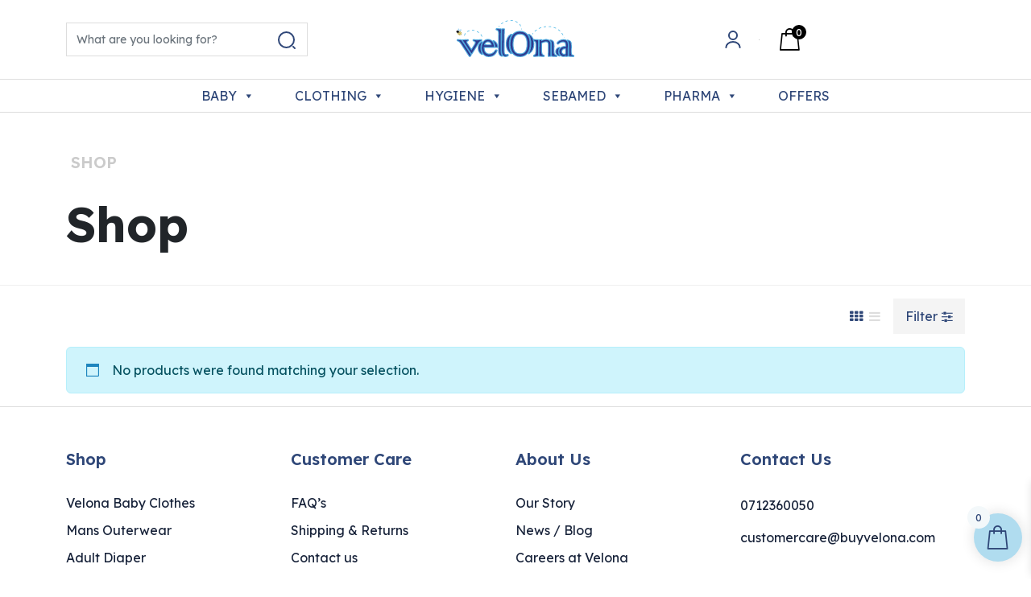

--- FILE ---
content_type: text/html; charset=UTF-8
request_url: https://buyvelona.com/shop/?filter_size=xxxl,42
body_size: 30284
content:
<!DOCTYPE html><html lang="en-US"><head><meta charset="UTF-8"><meta name="viewport" content="width=device-width, initial-scale=1, shrink-to-fit=no"><link rel="profile" href="https://gmpg.org/xfn/11"> <script data-optimized="1" src="[data-uri]" defer></script> <title>Shop &#8211; Velona</title><meta name='robots' content='max-image-preview:large' />
 <script id="google_gtagjs-js-consent-mode-data-layer" src="[data-uri]" defer></script> <link rel='dns-prefetch' href='//www.google.com' /><link rel='dns-prefetch' href='//www.googletagmanager.com' /><link rel="alternate" type="application/rss+xml" title="Velona &raquo; Feed" href="https://buyvelona.com/feed/" /><link rel="alternate" type="application/rss+xml" title="Velona &raquo; Comments Feed" href="https://buyvelona.com/comments/feed/" /><link rel="alternate" type="application/rss+xml" title="Velona &raquo; Products Feed" href="https://buyvelona.com/shop/feed/" /><style id='wp-img-auto-sizes-contain-inline-css'>img:is([sizes=auto i],[sizes^="auto," i]){contain-intrinsic-size:3000px 1500px}
/*# sourceURL=wp-img-auto-sizes-contain-inline-css */</style><style id='wp-emoji-styles-inline-css'>img.wp-smiley, img.emoji {
		display: inline !important;
		border: none !important;
		box-shadow: none !important;
		height: 1em !important;
		width: 1em !important;
		margin: 0 0.07em !important;
		vertical-align: -0.1em !important;
		background: none !important;
		padding: 0 !important;
	}
/*# sourceURL=wp-emoji-styles-inline-css */</style><link rel='stylesheet' id='wp-block-library-css' href='https://buyvelona.com/wp-includes/css/dist/block-library/style.min.css?ver=6.9' media='all' /><style id='wp-block-heading-inline-css'>h1:where(.wp-block-heading).has-background,h2:where(.wp-block-heading).has-background,h3:where(.wp-block-heading).has-background,h4:where(.wp-block-heading).has-background,h5:where(.wp-block-heading).has-background,h6:where(.wp-block-heading).has-background{padding:1.25em 2.375em}h1.has-text-align-left[style*=writing-mode]:where([style*=vertical-lr]),h1.has-text-align-right[style*=writing-mode]:where([style*=vertical-rl]),h2.has-text-align-left[style*=writing-mode]:where([style*=vertical-lr]),h2.has-text-align-right[style*=writing-mode]:where([style*=vertical-rl]),h3.has-text-align-left[style*=writing-mode]:where([style*=vertical-lr]),h3.has-text-align-right[style*=writing-mode]:where([style*=vertical-rl]),h4.has-text-align-left[style*=writing-mode]:where([style*=vertical-lr]),h4.has-text-align-right[style*=writing-mode]:where([style*=vertical-rl]),h5.has-text-align-left[style*=writing-mode]:where([style*=vertical-lr]),h5.has-text-align-right[style*=writing-mode]:where([style*=vertical-rl]),h6.has-text-align-left[style*=writing-mode]:where([style*=vertical-lr]),h6.has-text-align-right[style*=writing-mode]:where([style*=vertical-rl]){rotate:180deg}
/*# sourceURL=https://buyvelona.com/wp-includes/blocks/heading/style.min.css */</style><style id='wp-block-columns-inline-css'>.wp-block-columns{box-sizing:border-box;display:flex;flex-wrap:wrap!important}@media (min-width:782px){.wp-block-columns{flex-wrap:nowrap!important}}.wp-block-columns{align-items:normal!important}.wp-block-columns.are-vertically-aligned-top{align-items:flex-start}.wp-block-columns.are-vertically-aligned-center{align-items:center}.wp-block-columns.are-vertically-aligned-bottom{align-items:flex-end}@media (max-width:781px){.wp-block-columns:not(.is-not-stacked-on-mobile)>.wp-block-column{flex-basis:100%!important}}@media (min-width:782px){.wp-block-columns:not(.is-not-stacked-on-mobile)>.wp-block-column{flex-basis:0;flex-grow:1}.wp-block-columns:not(.is-not-stacked-on-mobile)>.wp-block-column[style*=flex-basis]{flex-grow:0}}.wp-block-columns.is-not-stacked-on-mobile{flex-wrap:nowrap!important}.wp-block-columns.is-not-stacked-on-mobile>.wp-block-column{flex-basis:0;flex-grow:1}.wp-block-columns.is-not-stacked-on-mobile>.wp-block-column[style*=flex-basis]{flex-grow:0}:where(.wp-block-columns){margin-bottom:1.75em}:where(.wp-block-columns.has-background){padding:1.25em 2.375em}.wp-block-column{flex-grow:1;min-width:0;overflow-wrap:break-word;word-break:break-word}.wp-block-column.is-vertically-aligned-top{align-self:flex-start}.wp-block-column.is-vertically-aligned-center{align-self:center}.wp-block-column.is-vertically-aligned-bottom{align-self:flex-end}.wp-block-column.is-vertically-aligned-stretch{align-self:stretch}.wp-block-column.is-vertically-aligned-bottom,.wp-block-column.is-vertically-aligned-center,.wp-block-column.is-vertically-aligned-top{width:100%}
/*# sourceURL=https://buyvelona.com/wp-includes/blocks/columns/style.min.css */</style><style id='wp-block-paragraph-inline-css'>.is-small-text{font-size:.875em}.is-regular-text{font-size:1em}.is-large-text{font-size:2.25em}.is-larger-text{font-size:3em}.has-drop-cap:not(:focus):first-letter{float:left;font-size:8.4em;font-style:normal;font-weight:100;line-height:.68;margin:.05em .1em 0 0;text-transform:uppercase}body.rtl .has-drop-cap:not(:focus):first-letter{float:none;margin-left:.1em}p.has-drop-cap.has-background{overflow:hidden}:root :where(p.has-background){padding:1.25em 2.375em}:where(p.has-text-color:not(.has-link-color)) a{color:inherit}p.has-text-align-left[style*="writing-mode:vertical-lr"],p.has-text-align-right[style*="writing-mode:vertical-rl"]{rotate:180deg}
/*# sourceURL=https://buyvelona.com/wp-includes/blocks/paragraph/style.min.css */</style><style id='wp-block-spacer-inline-css'>.wp-block-spacer{clear:both}
/*# sourceURL=https://buyvelona.com/wp-includes/blocks/spacer/style.min.css */</style><link rel='stylesheet' id='wc-blocks-style-css' href='https://buyvelona.com/wp-content/plugins/woocommerce/assets/client/blocks/wc-blocks.css?ver=wc-10.4.3' media='all' /><style id='global-styles-inline-css'>:root{--wp--preset--aspect-ratio--square: 1;--wp--preset--aspect-ratio--4-3: 4/3;--wp--preset--aspect-ratio--3-4: 3/4;--wp--preset--aspect-ratio--3-2: 3/2;--wp--preset--aspect-ratio--2-3: 2/3;--wp--preset--aspect-ratio--16-9: 16/9;--wp--preset--aspect-ratio--9-16: 9/16;--wp--preset--color--black: #000000;--wp--preset--color--cyan-bluish-gray: #abb8c3;--wp--preset--color--white: #fff;--wp--preset--color--pale-pink: #f78da7;--wp--preset--color--vivid-red: #cf2e2e;--wp--preset--color--luminous-vivid-orange: #ff6900;--wp--preset--color--luminous-vivid-amber: #fcb900;--wp--preset--color--light-green-cyan: #7bdcb5;--wp--preset--color--vivid-green-cyan: #00d084;--wp--preset--color--pale-cyan-blue: #8ed1fc;--wp--preset--color--vivid-cyan-blue: #0693e3;--wp--preset--color--vivid-purple: #9b51e0;--wp--preset--color--blue: #0d6efd;--wp--preset--color--indigo: #6610f2;--wp--preset--color--purple: #6f42c1;--wp--preset--color--pink: #d63384;--wp--preset--color--red: #dc3545;--wp--preset--color--orange: #fd7e14;--wp--preset--color--yellow: #ffc107;--wp--preset--color--green: #198754;--wp--preset--color--teal: #20c997;--wp--preset--color--cyan: #0dcaf0;--wp--preset--color--gray: #6c757d;--wp--preset--color--gray-dark: #343a40;--wp--preset--gradient--vivid-cyan-blue-to-vivid-purple: linear-gradient(135deg,rgb(6,147,227) 0%,rgb(155,81,224) 100%);--wp--preset--gradient--light-green-cyan-to-vivid-green-cyan: linear-gradient(135deg,rgb(122,220,180) 0%,rgb(0,208,130) 100%);--wp--preset--gradient--luminous-vivid-amber-to-luminous-vivid-orange: linear-gradient(135deg,rgb(252,185,0) 0%,rgb(255,105,0) 100%);--wp--preset--gradient--luminous-vivid-orange-to-vivid-red: linear-gradient(135deg,rgb(255,105,0) 0%,rgb(207,46,46) 100%);--wp--preset--gradient--very-light-gray-to-cyan-bluish-gray: linear-gradient(135deg,rgb(238,238,238) 0%,rgb(169,184,195) 100%);--wp--preset--gradient--cool-to-warm-spectrum: linear-gradient(135deg,rgb(74,234,220) 0%,rgb(151,120,209) 20%,rgb(207,42,186) 40%,rgb(238,44,130) 60%,rgb(251,105,98) 80%,rgb(254,248,76) 100%);--wp--preset--gradient--blush-light-purple: linear-gradient(135deg,rgb(255,206,236) 0%,rgb(152,150,240) 100%);--wp--preset--gradient--blush-bordeaux: linear-gradient(135deg,rgb(254,205,165) 0%,rgb(254,45,45) 50%,rgb(107,0,62) 100%);--wp--preset--gradient--luminous-dusk: linear-gradient(135deg,rgb(255,203,112) 0%,rgb(199,81,192) 50%,rgb(65,88,208) 100%);--wp--preset--gradient--pale-ocean: linear-gradient(135deg,rgb(255,245,203) 0%,rgb(182,227,212) 50%,rgb(51,167,181) 100%);--wp--preset--gradient--electric-grass: linear-gradient(135deg,rgb(202,248,128) 0%,rgb(113,206,126) 100%);--wp--preset--gradient--midnight: linear-gradient(135deg,rgb(2,3,129) 0%,rgb(40,116,252) 100%);--wp--preset--font-size--small: 13px;--wp--preset--font-size--medium: 20px;--wp--preset--font-size--large: 36px;--wp--preset--font-size--x-large: 42px;--wp--preset--spacing--20: 0.44rem;--wp--preset--spacing--30: 0.67rem;--wp--preset--spacing--40: 1rem;--wp--preset--spacing--50: 1.5rem;--wp--preset--spacing--60: 2.25rem;--wp--preset--spacing--70: 3.38rem;--wp--preset--spacing--80: 5.06rem;--wp--preset--shadow--natural: 6px 6px 9px rgba(0, 0, 0, 0.2);--wp--preset--shadow--deep: 12px 12px 50px rgba(0, 0, 0, 0.4);--wp--preset--shadow--sharp: 6px 6px 0px rgba(0, 0, 0, 0.2);--wp--preset--shadow--outlined: 6px 6px 0px -3px rgb(255, 255, 255), 6px 6px rgb(0, 0, 0);--wp--preset--shadow--crisp: 6px 6px 0px rgb(0, 0, 0);}:where(.is-layout-flex){gap: 0.5em;}:where(.is-layout-grid){gap: 0.5em;}body .is-layout-flex{display: flex;}.is-layout-flex{flex-wrap: wrap;align-items: center;}.is-layout-flex > :is(*, div){margin: 0;}body .is-layout-grid{display: grid;}.is-layout-grid > :is(*, div){margin: 0;}:where(.wp-block-columns.is-layout-flex){gap: 2em;}:where(.wp-block-columns.is-layout-grid){gap: 2em;}:where(.wp-block-post-template.is-layout-flex){gap: 1.25em;}:where(.wp-block-post-template.is-layout-grid){gap: 1.25em;}.has-black-color{color: var(--wp--preset--color--black) !important;}.has-cyan-bluish-gray-color{color: var(--wp--preset--color--cyan-bluish-gray) !important;}.has-white-color{color: var(--wp--preset--color--white) !important;}.has-pale-pink-color{color: var(--wp--preset--color--pale-pink) !important;}.has-vivid-red-color{color: var(--wp--preset--color--vivid-red) !important;}.has-luminous-vivid-orange-color{color: var(--wp--preset--color--luminous-vivid-orange) !important;}.has-luminous-vivid-amber-color{color: var(--wp--preset--color--luminous-vivid-amber) !important;}.has-light-green-cyan-color{color: var(--wp--preset--color--light-green-cyan) !important;}.has-vivid-green-cyan-color{color: var(--wp--preset--color--vivid-green-cyan) !important;}.has-pale-cyan-blue-color{color: var(--wp--preset--color--pale-cyan-blue) !important;}.has-vivid-cyan-blue-color{color: var(--wp--preset--color--vivid-cyan-blue) !important;}.has-vivid-purple-color{color: var(--wp--preset--color--vivid-purple) !important;}.has-black-background-color{background-color: var(--wp--preset--color--black) !important;}.has-cyan-bluish-gray-background-color{background-color: var(--wp--preset--color--cyan-bluish-gray) !important;}.has-white-background-color{background-color: var(--wp--preset--color--white) !important;}.has-pale-pink-background-color{background-color: var(--wp--preset--color--pale-pink) !important;}.has-vivid-red-background-color{background-color: var(--wp--preset--color--vivid-red) !important;}.has-luminous-vivid-orange-background-color{background-color: var(--wp--preset--color--luminous-vivid-orange) !important;}.has-luminous-vivid-amber-background-color{background-color: var(--wp--preset--color--luminous-vivid-amber) !important;}.has-light-green-cyan-background-color{background-color: var(--wp--preset--color--light-green-cyan) !important;}.has-vivid-green-cyan-background-color{background-color: var(--wp--preset--color--vivid-green-cyan) !important;}.has-pale-cyan-blue-background-color{background-color: var(--wp--preset--color--pale-cyan-blue) !important;}.has-vivid-cyan-blue-background-color{background-color: var(--wp--preset--color--vivid-cyan-blue) !important;}.has-vivid-purple-background-color{background-color: var(--wp--preset--color--vivid-purple) !important;}.has-black-border-color{border-color: var(--wp--preset--color--black) !important;}.has-cyan-bluish-gray-border-color{border-color: var(--wp--preset--color--cyan-bluish-gray) !important;}.has-white-border-color{border-color: var(--wp--preset--color--white) !important;}.has-pale-pink-border-color{border-color: var(--wp--preset--color--pale-pink) !important;}.has-vivid-red-border-color{border-color: var(--wp--preset--color--vivid-red) !important;}.has-luminous-vivid-orange-border-color{border-color: var(--wp--preset--color--luminous-vivid-orange) !important;}.has-luminous-vivid-amber-border-color{border-color: var(--wp--preset--color--luminous-vivid-amber) !important;}.has-light-green-cyan-border-color{border-color: var(--wp--preset--color--light-green-cyan) !important;}.has-vivid-green-cyan-border-color{border-color: var(--wp--preset--color--vivid-green-cyan) !important;}.has-pale-cyan-blue-border-color{border-color: var(--wp--preset--color--pale-cyan-blue) !important;}.has-vivid-cyan-blue-border-color{border-color: var(--wp--preset--color--vivid-cyan-blue) !important;}.has-vivid-purple-border-color{border-color: var(--wp--preset--color--vivid-purple) !important;}.has-vivid-cyan-blue-to-vivid-purple-gradient-background{background: var(--wp--preset--gradient--vivid-cyan-blue-to-vivid-purple) !important;}.has-light-green-cyan-to-vivid-green-cyan-gradient-background{background: var(--wp--preset--gradient--light-green-cyan-to-vivid-green-cyan) !important;}.has-luminous-vivid-amber-to-luminous-vivid-orange-gradient-background{background: var(--wp--preset--gradient--luminous-vivid-amber-to-luminous-vivid-orange) !important;}.has-luminous-vivid-orange-to-vivid-red-gradient-background{background: var(--wp--preset--gradient--luminous-vivid-orange-to-vivid-red) !important;}.has-very-light-gray-to-cyan-bluish-gray-gradient-background{background: var(--wp--preset--gradient--very-light-gray-to-cyan-bluish-gray) !important;}.has-cool-to-warm-spectrum-gradient-background{background: var(--wp--preset--gradient--cool-to-warm-spectrum) !important;}.has-blush-light-purple-gradient-background{background: var(--wp--preset--gradient--blush-light-purple) !important;}.has-blush-bordeaux-gradient-background{background: var(--wp--preset--gradient--blush-bordeaux) !important;}.has-luminous-dusk-gradient-background{background: var(--wp--preset--gradient--luminous-dusk) !important;}.has-pale-ocean-gradient-background{background: var(--wp--preset--gradient--pale-ocean) !important;}.has-electric-grass-gradient-background{background: var(--wp--preset--gradient--electric-grass) !important;}.has-midnight-gradient-background{background: var(--wp--preset--gradient--midnight) !important;}.has-small-font-size{font-size: var(--wp--preset--font-size--small) !important;}.has-medium-font-size{font-size: var(--wp--preset--font-size--medium) !important;}.has-large-font-size{font-size: var(--wp--preset--font-size--large) !important;}.has-x-large-font-size{font-size: var(--wp--preset--font-size--x-large) !important;}
:where(.wp-block-columns.is-layout-flex){gap: 2em;}:where(.wp-block-columns.is-layout-grid){gap: 2em;}
/*# sourceURL=global-styles-inline-css */</style><style id='core-block-supports-inline-css'>.wp-elements-5f2a7f5976bbc667918997e80adc6ba1 a:where(:not(.wp-element-button)){color:#2f4778;}.wp-container-core-columns-is-layout-9d6595d7{flex-wrap:nowrap;}
/*# sourceURL=core-block-supports-inline-css */</style><style id='classic-theme-styles-inline-css'>/*! This file is auto-generated */
.wp-block-button__link{color:#fff;background-color:#32373c;border-radius:9999px;box-shadow:none;text-decoration:none;padding:calc(.667em + 2px) calc(1.333em + 2px);font-size:1.125em}.wp-block-file__button{background:#32373c;color:#fff;text-decoration:none}
/*# sourceURL=/wp-includes/css/classic-themes.min.css */</style><link rel='stylesheet' id='contact-form-7-css' href='https://buyvelona.com/wp-content/plugins/contact-form-7/includes/css/styles.css?ver=6.1.4' media='all' /><link rel='stylesheet' id='payhere-payment-gateway_checkout-css' href='https://buyvelona.com/wp-content/plugins/payhere-payment-gateway/public/css/payhere-checkout-styles.css?ver=2.4.4' media='all' /><link rel='stylesheet' id='payhere-payment-gateway-css' href='https://buyvelona.com/wp-content/plugins/payhere-payment-gateway/public/css/payhere-ipg-public.css?ver=2.4.4' media='all' /><link rel='stylesheet' id='woocommerce-layout-css' href='https://buyvelona.com/wp-content/plugins/woocommerce/assets/css/woocommerce-layout.css?ver=10.4.3' media='all' /><link rel='stylesheet' id='woocommerce-smallscreen-css' href='https://buyvelona.com/wp-content/plugins/woocommerce/assets/css/woocommerce-smallscreen.css?ver=10.4.3' media='only screen and (max-width: 768px)' /><link rel='stylesheet' id='woocommerce-general-css' href='https://buyvelona.com/wp-content/plugins/woocommerce/assets/css/woocommerce.css?ver=10.4.3' media='all' /><style id='woocommerce-inline-inline-css'>.woocommerce form .form-row .required { visibility: visible; }
/*# sourceURL=woocommerce-inline-inline-css */</style><link rel='stylesheet' id='megamenu-css' href='https://buyvelona.com/wp-content/uploads/maxmegamenu/style.css?ver=971b2b' media='all' /><link rel='stylesheet' id='dashicons-css' href='https://buyvelona.com/wp-includes/css/dashicons.min.css?ver=6.9' media='all' /><style id='dashicons-inline-css'>[data-font="Dashicons"]:before {font-family: 'Dashicons' !important;content: attr(data-icon) !important;speak: none !important;font-weight: normal !important;font-variant: normal !important;text-transform: none !important;line-height: 1 !important;font-style: normal !important;-webkit-font-smoothing: antialiased !important;-moz-osx-font-smoothing: grayscale !important;}
/*# sourceURL=dashicons-inline-css */</style><link rel='stylesheet' id='woo-variation-swatches-css' href='https://buyvelona.com/wp-content/plugins/woo-variation-swatches/assets/css/frontend.min.css?ver=1762914911' media='all' /><style id='woo-variation-swatches-inline-css'>:root {
--wvs-tick:url("data:image/svg+xml;utf8,%3Csvg filter='drop-shadow(0px 0px 2px rgb(0 0 0 / .8))' xmlns='http://www.w3.org/2000/svg'  viewBox='0 0 30 30'%3E%3Cpath fill='none' stroke='%23ffffff' stroke-linecap='round' stroke-linejoin='round' stroke-width='4' d='M4 16L11 23 27 7'/%3E%3C/svg%3E");

--wvs-cross:url("data:image/svg+xml;utf8,%3Csvg filter='drop-shadow(0px 0px 5px rgb(255 255 255 / .6))' xmlns='http://www.w3.org/2000/svg' width='72px' height='72px' viewBox='0 0 24 24'%3E%3Cpath fill='none' stroke='%23ff0000' stroke-linecap='round' stroke-width='0.6' d='M5 5L19 19M19 5L5 19'/%3E%3C/svg%3E");
--wvs-single-product-item-width:30px;
--wvs-single-product-item-height:30px;
--wvs-single-product-item-font-size:16px}
/*# sourceURL=woo-variation-swatches-inline-css */</style><link rel='stylesheet' id='jquery-selectBox-css' href='https://buyvelona.com/wp-content/plugins/yith-woocommerce-wishlist/assets/css/jquery.selectBox.css?ver=1.2.0' media='all' /><link rel='stylesheet' id='woocommerce_prettyPhoto_css-css' href='//buyvelona.com/wp-content/plugins/woocommerce/assets/css/prettyPhoto.css?ver=3.1.6' media='all' /><link rel='stylesheet' id='yith-wcwl-main-css' href='https://buyvelona.com/wp-content/plugins/yith-woocommerce-wishlist/assets/css/style.css?ver=4.12.0' media='all' /><style id='yith-wcwl-main-inline-css'>:root { --add-to-wishlist-icon-color: #000000; --added-to-wishlist-icon-color: #000000; --color-add-to-wishlist-background: #333333; --color-add-to-wishlist-text: #FFFFFF; --color-add-to-wishlist-border: #333333; --color-add-to-wishlist-background-hover: #333333; --color-add-to-wishlist-text-hover: #FFFFFF; --color-add-to-wishlist-border-hover: #333333; --rounded-corners-radius: 16px; --color-add-to-cart-background: #333333; --color-add-to-cart-text: #FFFFFF; --color-add-to-cart-border: #333333; --color-add-to-cart-background-hover: #4F4F4F; --color-add-to-cart-text-hover: #FFFFFF; --color-add-to-cart-border-hover: #4F4F4F; --add-to-cart-rounded-corners-radius: 16px; --color-button-style-1-background: #333333; --color-button-style-1-text: #FFFFFF; --color-button-style-1-border: #333333; --color-button-style-1-background-hover: #4F4F4F; --color-button-style-1-text-hover: #FFFFFF; --color-button-style-1-border-hover: #4F4F4F; --color-button-style-2-background: #333333; --color-button-style-2-text: #FFFFFF; --color-button-style-2-border: #333333; --color-button-style-2-background-hover: #4F4F4F; --color-button-style-2-text-hover: #FFFFFF; --color-button-style-2-border-hover: #4F4F4F; --color-wishlist-table-background: #ffffff; --color-wishlist-table-text: #6d6c6c; --color-wishlist-table-border: #cccccc; --color-headers-background: #F4F4F4; --feedback-duration: 3s }  .yith-wcwl-add-to-wishlist .yith-wcwl-add-button{
align-items: flex-end;}

.yith-wcwl-add-to-wishlist a.delete_item>.yith-wcwl-icon-svg{
float:left;
}
.yith-wcwl-add-button .single_add_to_wishlist{
text-decoration:none;
}
.yith-wcwl-add-button .single_add_to_wishlist svg{
//display:none;
}

.cart-btn-wrapper .yith-wcwl-add-to-wishlist--single{
  // background-color: #f4b3b3;
}

.cart-btn-wrapper .yith-wcwl-add-to-wishlist--single .yith-wcwl-add-button .delete_item {
text-decoration:none;
}

.cart-btn-wrapper .yith-wcwl-add-to-wishlist .yith-wcwl-add-button{
align-items: center;
height:100%;
    justify-content: center;
}
 :root { --add-to-wishlist-icon-color: #000000; --added-to-wishlist-icon-color: #000000; --color-add-to-wishlist-background: #333333; --color-add-to-wishlist-text: #FFFFFF; --color-add-to-wishlist-border: #333333; --color-add-to-wishlist-background-hover: #333333; --color-add-to-wishlist-text-hover: #FFFFFF; --color-add-to-wishlist-border-hover: #333333; --rounded-corners-radius: 16px; --color-add-to-cart-background: #333333; --color-add-to-cart-text: #FFFFFF; --color-add-to-cart-border: #333333; --color-add-to-cart-background-hover: #4F4F4F; --color-add-to-cart-text-hover: #FFFFFF; --color-add-to-cart-border-hover: #4F4F4F; --add-to-cart-rounded-corners-radius: 16px; --color-button-style-1-background: #333333; --color-button-style-1-text: #FFFFFF; --color-button-style-1-border: #333333; --color-button-style-1-background-hover: #4F4F4F; --color-button-style-1-text-hover: #FFFFFF; --color-button-style-1-border-hover: #4F4F4F; --color-button-style-2-background: #333333; --color-button-style-2-text: #FFFFFF; --color-button-style-2-border: #333333; --color-button-style-2-background-hover: #4F4F4F; --color-button-style-2-text-hover: #FFFFFF; --color-button-style-2-border-hover: #4F4F4F; --color-wishlist-table-background: #ffffff; --color-wishlist-table-text: #6d6c6c; --color-wishlist-table-border: #cccccc; --color-headers-background: #F4F4F4; --feedback-duration: 3s }  .yith-wcwl-add-to-wishlist .yith-wcwl-add-button{
align-items: flex-end;}

.yith-wcwl-add-to-wishlist a.delete_item>.yith-wcwl-icon-svg{
float:left;
}
.yith-wcwl-add-button .single_add_to_wishlist{
text-decoration:none;
}
.yith-wcwl-add-button .single_add_to_wishlist svg{
//display:none;
}

.cart-btn-wrapper .yith-wcwl-add-to-wishlist--single{
  // background-color: #f4b3b3;
}

.cart-btn-wrapper .yith-wcwl-add-to-wishlist--single .yith-wcwl-add-button .delete_item {
text-decoration:none;
}

.cart-btn-wrapper .yith-wcwl-add-to-wishlist .yith-wcwl-add-button{
align-items: center;
height:100%;
    justify-content: center;
}
/*# sourceURL=yith-wcwl-main-inline-css */</style><link rel='stylesheet' id='xoo-wsc-fonts-css' href='https://buyvelona.com/wp-content/plugins/side-cart-woocommerce/assets/css/xoo-wsc-fonts.css?ver=2.7.2' media='all' /><link rel='stylesheet' id='xoo-wsc-style-css' href='https://buyvelona.com/wp-content/plugins/side-cart-woocommerce/assets/css/xoo-wsc-style.css?ver=2.7.2' media='all' /><style id='xoo-wsc-style-inline-css'>.xoo-wsc-ft-buttons-cont a.xoo-wsc-ft-btn, .xoo-wsc-container .xoo-wsc-btn {
	background-color: #b0dcef;
	color: #2f4778;
	border: 0px solid #ffffff;
	padding: 10px 20px;
}

.xoo-wsc-ft-buttons-cont a.xoo-wsc-ft-btn:hover, .xoo-wsc-container .xoo-wsc-btn:hover {
	background-color: #2f4778;
	color: #ffffff;
	border: 0px solid #000000;
}

 

.xoo-wsc-footer{
	background-color: #ffffff;
	color: #2f4778;
	padding: 10px 20px;
	box-shadow: 0 -5px 10px #0000001a;
}

.xoo-wsc-footer, .xoo-wsc-footer a, .xoo-wsc-footer .amount{
	font-size: 18px;
}

.xoo-wsc-btn .amount{
	color: #2f4778}

.xoo-wsc-btn:hover .amount{
	color: #ffffff;
}

.xoo-wsc-ft-buttons-cont{
	grid-template-columns: auto;
}

.xoo-wsc-basket{
	bottom: 12px;
	right: 1px;
	background-color: #b0dcef;
	color: #2f4778;
	box-shadow: 0px 0px 15px 2px #0000001a;
	border-radius: 50%;
	display: flex;
	width: 60px;
	height: 60px;
}


.xoo-wsc-bki{
	font-size: 30px}

.xoo-wsc-items-count{
	top: -9px;
	left: -8px;
}

.xoo-wsc-items-count, .xoo-wsch-items-count{
	background-color: #f3f8fa;
	color: #2f4778;
}

.xoo-wsc-container, .xoo-wsc-slider{
	max-width: 365px;
	right: -365px;
	max-height: 100vh;
	bottom: 0;
	font-family: }


.xoo-wsc-cart-active .xoo-wsc-container, .xoo-wsc-slider-active .xoo-wsc-slider{
	right: 0;
}


.xoo-wsc-cart-active .xoo-wsc-basket{
	right: 365px;
}

.xoo-wsc-slider{
	right: -365px;
}

span.xoo-wsch-close {
    font-size: 18px;
}

	.xoo-wsch-top{
		justify-content: flex-start;
	}
	span.xoo-wsch-close {
	    right: 10px;
	}

.xoo-wsch-text{
	font-size: 17px;
}

.xoo-wsc-header{
	color: #2f4778;
	background-color: #ffffff;
	border-bottom: 2px solid #eee;
	padding: 15px 15px;
}


.xoo-wsc-body{
	background-color: #f8f9fa;
}

.xoo-wsc-products:not(.xoo-wsc-pattern-card), .xoo-wsc-products:not(.xoo-wsc-pattern-card) span.amount, .xoo-wsc-products:not(.xoo-wsc-pattern-card) a{
	font-size: 14px;
	color: #2f4778;
}

.xoo-wsc-products:not(.xoo-wsc-pattern-card) .xoo-wsc-product{
	padding: 10px 15px;
	margin: 10px 15px;
	border-radius: 5px;
	box-shadow: 0 2px 2px #00000005;
	background-color: #ffffff;
}

.xoo-wsc-sum-col{
	justify-content: center;
}


/** Shortcode **/
.xoo-wsc-sc-count{
	background-color: #000000;
	color: #ffffff;
}

.xoo-wsc-sc-bki{
	font-size: 28px;
	color: #000000;
}
.xoo-wsc-sc-cont{
	color: #2f4778;
}

.added_to_cart{
	display: none!important;
}

.xoo-wsc-product dl.variation {
	display: block;
}


.xoo-wsc-product-cont{
	padding: 10px 10px;
}

.xoo-wsc-products:not(.xoo-wsc-pattern-card) .xoo-wsc-img-col{
	width: 25%;
}

.xoo-wsc-pattern-card .xoo-wsc-img-col img{
	max-width: 100%;
	height: auto;
}

.xoo-wsc-products:not(.xoo-wsc-pattern-card) .xoo-wsc-sum-col{
	width: 75%;
}

.xoo-wsc-pattern-card .xoo-wsc-product-cont{
	width: 50% 
}

@media only screen and (max-width: 600px) {
	.xoo-wsc-pattern-card .xoo-wsc-product-cont  {
		width: 50%;
	}
}


.xoo-wsc-pattern-card .xoo-wsc-product{
	border: 0;
	box-shadow: 0px 10px 15px -12px #0000001a;
}


.xoo-wsc-sm-front{
	background-color: #eee;
}
.xoo-wsc-pattern-card, .xoo-wsc-sm-front{
	border-bottom-left-radius: 5px;
	border-bottom-right-radius: 5px;
}
.xoo-wsc-pattern-card, .xoo-wsc-img-col img, .xoo-wsc-img-col, .xoo-wsc-sm-back-cont{
	border-top-left-radius: 5px;
	border-top-right-radius: 5px;
}
.xoo-wsc-sm-back{
	background-color: #fff;
}
.xoo-wsc-pattern-card, .xoo-wsc-pattern-card a, .xoo-wsc-pattern-card .amount{
	font-size: 14px;
}

.xoo-wsc-sm-front, .xoo-wsc-sm-front a, .xoo-wsc-sm-front .amount{
	color: #000;
}

.xoo-wsc-sm-back, .xoo-wsc-sm-back a, .xoo-wsc-sm-back .amount{
	color: #000;
}


.magictime {
    animation-duration: 0.5s;
}



span.xoo-wsch-items-count{
	height: 20px;
	line-height: 20px;
	width: 20px;
}

span.xoo-wsch-icon{
	font-size: 30px
}

.xoo-wsc-smr-del{
	font-size: 14px
}
/*# sourceURL=xoo-wsc-style-inline-css */</style><link rel='stylesheet' id='understrap-styles-css' href='https://buyvelona.com/wp-content/themes/buyvelona/css/theme.min.css?ver=1.2.4.1733448871' media='all' /><link rel='stylesheet' id='newsletter-css' href='https://buyvelona.com/wp-content/plugins/newsletter/style.css?ver=9.1.1' media='all' /><link rel='stylesheet' id='chaty-front-css-css' href='https://buyvelona.com/wp-content/plugins/chaty/css/chaty-front.min.css?ver=3.5.11768379301' media='all' /><link rel='stylesheet' id='cev-custom-style-css' href='https://buyvelona.com/wp-content/plugins/customer-email-verification-for-woocommerce/includes/../assets/css/signup-style.css?ver=1769782978' media='all' /><style id='kadence-blocks-global-variables-inline-css'>:root {--global-kb-font-size-sm:clamp(0.8rem, 0.73rem + 0.217vw, 0.9rem);--global-kb-font-size-md:clamp(1.1rem, 0.995rem + 0.326vw, 1.25rem);--global-kb-font-size-lg:clamp(1.75rem, 1.576rem + 0.543vw, 2rem);--global-kb-font-size-xl:clamp(2.25rem, 1.728rem + 1.63vw, 3rem);--global-kb-font-size-xxl:clamp(2.5rem, 1.456rem + 3.26vw, 4rem);--global-kb-font-size-xxxl:clamp(2.75rem, 0.489rem + 7.065vw, 6rem);}:root {--global-palette1: #3182CE;--global-palette2: #2B6CB0;--global-palette3: #1A202C;--global-palette4: #2D3748;--global-palette5: #4A5568;--global-palette6: #718096;--global-palette7: #EDF2F7;--global-palette8: #F7FAFC;--global-palette9: #ffffff;}
/*# sourceURL=kadence-blocks-global-variables-inline-css */</style> <script data-optimized="1" type="text/javascript" src="[data-uri]" defer></script><script src="https://buyvelona.com/wp-includes/js/jquery/jquery.min.js?ver=3.7.1" id="jquery-core-js"></script> <script data-optimized="1" src="https://buyvelona.com/wp-content/litespeed/js/7eeda8dae931fe4147e0970d5d3788c6.js?ver=39469" id="jquery-migrate-js" defer data-deferred="1"></script> <script data-optimized="1" src="https://buyvelona.com/wp-content/litespeed/js/094b7bd46aa9fcdc20184c975373ea09.js?ver=3ea09" id="rcfwc-js-js" defer data-wp-strategy="defer"></script> <script src="https://www.google.com/recaptcha/api.js?hl=en_US" id="recaptcha-js" defer data-wp-strategy="defer"></script> <script data-optimized="1" src="https://buyvelona.com/wp-content/litespeed/js/6e75049966b4112b2f34d85b4b5e4fc3.js?ver=87a4a" id="wc-jquery-blockui-js" data-wp-strategy="defer"></script> <script data-optimized="1" id="wc-add-to-cart-js-extra" src="[data-uri]" defer></script> <script data-optimized="1" src="https://buyvelona.com/wp-content/litespeed/js/1d280a78d531852e860aea14e01aed3f.js?ver=eaae0" id="wc-add-to-cart-js" defer data-wp-strategy="defer"></script> <script data-optimized="1" src="https://buyvelona.com/wp-content/litespeed/js/fdc03582c08a01500c81f6824259f7d5.js?ver=9194d" id="wc-js-cookie-js" data-wp-strategy="defer"></script> 
 <script src="https://www.googletagmanager.com/gtag/js?id=GT-NMKXLNN" id="google_gtagjs-js" defer data-deferred="1"></script> <script id="google_gtagjs-js-after" src="[data-uri]" defer></script> <link rel="https://api.w.org/" href="https://buyvelona.com/wp-json/" /><link rel="EditURI" type="application/rsd+xml" title="RSD" href="https://buyvelona.com/xmlrpc.php?rsd" /><meta name="generator" content="WordPress 6.9" /><meta name="generator" content="WooCommerce 10.4.3" /><meta name="generator" content="Site Kit by Google 1.171.0" /><meta name="google-site-verification" content="rnsUiKss8SyMctzQsW0zs6s5aIYIMd8BTVCZntQnBI4" /><meta name="mobile-web-app-capable" content="yes"><meta name="apple-mobile-web-app-capable" content="yes"><meta name="apple-mobile-web-app-title" content="Velona - Baby Nappies, Diapers &amp; Clothing">
<noscript><style>.woocommerce-product-gallery{ opacity: 1 !important; }</style></noscript><meta name="google-site-verification" content="rnsUiKss8SyMctzQsW0zs6s5aIYIMd8BTVCZntQnBI4"><meta name="google-adsense-platform-account" content="ca-host-pub-2644536267352236"><meta name="google-adsense-platform-domain" content="sitekit.withgoogle.com"> <script data-optimized="1" type='text/javascript' src="[data-uri]" defer></script>  <script data-optimized="1" type='text/javascript' src="[data-uri]" defer></script><script data-optimized="1" type='text/javascript' src="[data-uri]" defer></script>  <script>( function( w, d, s, l, i ) {
				w[l] = w[l] || [];
				w[l].push( {'gtm.start': new Date().getTime(), event: 'gtm.js'} );
				var f = d.getElementsByTagName( s )[0],
					j = d.createElement( s ), dl = l != 'dataLayer' ? '&l=' + l : '';
				j.async = true;
				j.src = 'https://www.googletagmanager.com/gtm.js?id=' + i + dl;
				f.parentNode.insertBefore( j, f );
			} )( window, document, 'script', 'dataLayer', 'GTM-TRFG9BTD' );</script> <link rel="icon" href="https://buyvelona.com/wp-content/uploads/2024/10/favicon-50x50.jpg" sizes="32x32" /><link rel="icon" href="https://buyvelona.com/wp-content/uploads/2024/10/favicon.jpg" sizes="192x192" /><link rel="apple-touch-icon" href="https://buyvelona.com/wp-content/uploads/2024/10/favicon.jpg" /><meta name="msapplication-TileImage" content="https://buyvelona.com/wp-content/uploads/2024/10/favicon.jpg" /><style type="text/css">/** Mega Menu CSS: fs **/</style> <script src="https://www.googletagmanager.com/gtag/js?id=AW-11481211728" defer data-deferred="1"></script> <script src="[data-uri]" defer></script>  <script src="[data-uri]" defer></script>  <script>(function(w, d, s, l, i) {
			w[l] = w[l] || [];
			w[l].push({
				'gtm.start': new Date().getTime(),
				event: 'gtm.js'
			});
			var f = d.getElementsByTagName(s)[0],
				j = d.createElement(s),
				dl = l != 'dataLayer' ? '&l=' + l : '';
			j.async = true;
			j.src =
				'https://www.googletagmanager.com/gtm.js?id=' + i + dl;
			f.parentNode.insertBefore(j, f);
		})(window, document, 'script', 'dataLayer', 'GTM-TRFG9BTD');</script> 
<noscript><iframe data-lazyloaded="1" src="about:blank" data-src="https://www.googletagmanager.com/ns.html?id=GTM-TRFG9BTD"
height="0" width="0" style="display:none;visibility:hidden"></iframe><noscript><iframe src="https://www.googletagmanager.com/ns.html?id=GTM-TRFG9BTD"
height="0" width="0" style="display:none;visibility:hidden"></iframe></noscript></noscript></head><body class="archive post-type-archive post-type-archive-product wp-embed-responsive wp-theme-buyvelona theme-buyvelona woocommerce-shop woocommerce woocommerce-page woocommerce-no-js mega-menu-primary woo-variation-swatches wvs-behavior-blur wvs-theme-buyvelona wvs-show-label wvs-tooltip group-blog hfeed understrap-has-sidebar" itemscope itemtype="http://schema.org/WebSite">
<noscript>
<iframe data-lazyloaded="1" src="about:blank" data-src="https://www.googletagmanager.com/ns.html?id=GTM-TRFG9BTD" height="0" width="0" style="display:none;visibility:hidden"></iframe><noscript><iframe src="https://www.googletagmanager.com/ns.html?id=GTM-TRFG9BTD" height="0" width="0" style="display:none;visibility:hidden"></iframe></noscript>
</noscript>
 <script src="[data-uri]" defer></script> 
<noscript>
<img height="1" width="1" style="display:none" alt="fbpx"
src="https://www.facebook.com/tr?id=1096007477516614&ev=PageView&noscript=1" />
</noscript><div class="site" id="page"><header id="wrapper-navbar"><a class="skip-link visually-hidden-focusable" href="#content">
Skip to content			</a><nav id="main-nav" class="navbar navbar-expand-md" aria-labelledby="main-nav-label"><h2 id="main-nav-label" class="screen-reader-text">
Main Navigation</h2><div class="w-100 "><div class="navbar-top-wrapper" id="navbar-top-header"><div class="container"><div class="row"><div class="col"><div class="navbar-top"><div class="navbar-top-search d-none d-md-block"><div class="top-search-form "><form role="search" class="search-form" method="get" action="https://buyvelona.com/" >
<label class="screen-reader-text" for="s-1">Search for:</label><div class="input-group search-field-group">
<input type="search" class="field search-field form-control" id="s-1" name="s" value="" placeholder="What are you looking for?">
<button type="submit" class="submit search-submit btn" name="submit">
<img data-lazyloaded="1" src="[data-uri]" data-src="https://buyvelona.com/wp-content/themes/buyvelona/assets/images/search-normal.svg" alt="Search" /><noscript><img src="https://buyvelona.com/wp-content/themes/buyvelona/assets/images/search-normal.svg" alt="Search" /></noscript>
</button></div></form></div></div><div class="navbar-top-logo">
<a href="https://buyvelona.com/"><img data-lazyloaded="1" src="[data-uri]" width="150" height="48" data-src="https://buyvelona.com/wp-content/themes/buyvelona/assets/images/velona-logo.svg" alt=""><noscript><img width="150" height="48" src="https://buyvelona.com/wp-content/themes/buyvelona/assets/images/velona-logo.svg" alt=""></noscript></a></div><div class="navbar-top-cta"><ul class="list-inline"><li class="list-inline-item">
<a href="https://buyvelona.com/my-account/">
<img data-lazyloaded="1" src="[data-uri]" data-src="https://buyvelona.com/wp-content/themes/buyvelona/assets/images/user.svg" alt=""><noscript><img src="https://buyvelona.com/wp-content/themes/buyvelona/assets/images/user.svg" alt=""></noscript>
</a></li><li class="list-inline-item">
<a href="https://buyvelona.com/wishlist/">
<img data-lazyloaded="1" src="[data-uri]" data-src="https://buyvelona.com/wp-content/themes/buyvelona/assets/images/heart.svg" alt=""><noscript><img src="https://buyvelona.com/wp-content/themes/buyvelona/assets/images/heart.svg" alt=""></noscript>
</a></li><li class="list-inline-item"><div class="xoo-wsc-sc-cont"><div class="xoo-wsc-cart-trigger"><span class="xoo-wsc-sc-subt">
<span class="woocommerce-Price-amount amount"><bdi><span class="woocommerce-Price-currencySymbol">LKR </span>&nbsp;0.00</bdi></span>			</span><div class="xoo-wsc-sc-bkcont">
<span class="xoo-wsc-sc-bki xoo-wsc-icon-bag2"></span>
<span class="xoo-wsc-sc-count">0</span></div></div></div></li><li class="list-inline-item">
<button
class="navbar-toggler"
type="button"
data-bs-toggle="offcanvas"
data-bs-target="#navbarNavOffcanvas"
aria-controls="navbarNavOffcanvas"
aria-expanded="false"
aria-label="Open menu">
<span class="navbar-toggler-icon"></span>
</button></li></ul></div></div></div></div></div></div><div class="navbar-bottom-wrapper" id="navbar-bottom-header"><div class="container-fluid"><div class="row"><div class="offcanvas offcanvas-end bg-primary" tabindex="-1" id="navbarNavOffcanvas"><div class="offcanvas-header justify-content-end">
<button
class="btn-close btn-close-white text-reset"
type="button"
data-bs-dismiss="offcanvas"
aria-label="Close menu"></button></div><div class="mobile-menu-scroll"><div class="top-search-form d-md-none"><form role="search" class="search-form" method="get" action="https://buyvelona.com/" >
<label class="screen-reader-text" for="s-2">Search for:</label><div class="input-group search-field-group">
<input type="search" class="field search-field form-control" id="s-2" name="s" value="" placeholder="What are you looking for?">
<button type="submit" class="submit search-submit btn" name="submit">
<img data-lazyloaded="1" src="[data-uri]" data-src="https://buyvelona.com/wp-content/themes/buyvelona/assets/images/search-normal.svg" alt="Search" /><noscript><img src="https://buyvelona.com/wp-content/themes/buyvelona/assets/images/search-normal.svg" alt="Search" /></noscript>
</button></div></form></div><div id="mega-menu-wrap-primary" class="mega-menu-wrap"><div class="mega-menu-toggle"><div class="mega-toggle-blocks-left"></div><div class="mega-toggle-blocks-center"></div><div class="mega-toggle-blocks-right"><div class='mega-toggle-block mega-menu-toggle-animated-block mega-toggle-block-0' id='mega-toggle-block-0'><button aria-label="Toggle Menu" class="mega-toggle-animated mega-toggle-animated-slider" type="button" aria-expanded="false">
<span class="mega-toggle-animated-box">
<span class="mega-toggle-animated-inner"></span>
</span>
</button></div></div></div><ul id="mega-menu-primary" class="mega-menu max-mega-menu mega-menu-horizontal mega-no-js" data-event="hover_intent" data-effect="fade_up" data-effect-speed="200" data-effect-mobile="disabled" data-effect-speed-mobile="0" data-panel-width="body" data-panel-inner-width=".container" data-mobile-force-width="false" data-second-click="go" data-document-click="collapse" data-vertical-behaviour="standard" data-breakpoint="768" data-unbind="true" data-mobile-state="collapse_all" data-mobile-direction="vertical" data-hover-intent-timeout="300" data-hover-intent-interval="100"><li class="mega-mega-menu mega-menu-item mega-menu-item-type-custom mega-menu-item-object-custom mega-menu-item-has-children mega-menu-megamenu mega-menu-grid mega-align-bottom-left mega-menu-grid mega-menu-item-25162 mega-menu" id="mega-menu-item-25162"><a class="mega-menu-link" aria-expanded="false" tabindex="0">BABY<span class="mega-indicator" aria-hidden="true"></span></a><ul class="mega-sub-menu" role='presentation'><li class="mega-menu-row" id="mega-menu-25162-0"><ul class="mega-sub-menu" style='--columns:12' role='presentation'><li class="mega-menu-column mega-menu-columns-3-of-12" style="--columns:12; --span:3" id="mega-menu-25162-0-0"><ul class="mega-sub-menu"><li class="mega-menu-item mega-menu-item-type-widget widget_text mega-menu-item-text-23" id="mega-menu-item-text-23"><h4 class="mega-block-title">Baby</h4><div class="textwidget"></div></li></ul></li></ul></li><li class="mega-menu-row" id="mega-menu-25162-1"><ul class="mega-sub-menu" style='--columns:12' role='presentation'><li class="mega-menu-column mega-menu-columns-3-of-12" style="--columns:12; --span:3" id="mega-menu-25162-1-0"><ul class="mega-sub-menu"><li class="mega-menu-item mega-menu-item-type-taxonomy mega-menu-item-object-product_cat mega-menu-item-has-children mega-menu-item-25163" id="mega-menu-item-25163"><a class="mega-menu-link" href="https://buyvelona.com/product-category/baby-diapers/">Baby Diapers<span class="mega-indicator" aria-hidden="true"></span></a><ul class="mega-sub-menu"><li class="mega-menu-item mega-menu-item-type-taxonomy mega-menu-item-object-product_cat mega-menu-item-25175" id="mega-menu-item-25175"><a class="mega-menu-link" href="https://buyvelona.com/product-category/baby-diapers/diaper-bundles/">Diaper Bundles</a></li><li class="mega-menu-item mega-menu-item-type-taxonomy mega-menu-item-object-product_cat mega-menu-item-25176" id="mega-menu-item-25176"><a class="mega-menu-link" href="https://buyvelona.com/product-category/baby-diapers/pant-diapers/">Pant Diapers</a></li><li class="mega-menu-item mega-menu-item-type-taxonomy mega-menu-item-object-product_cat mega-menu-item-25164" id="mega-menu-item-25164"><a class="mega-menu-link" href="https://buyvelona.com/product-category/baby-diapers/tape-diapers/">Tape Diapers</a></li><li class="mega-menu-item mega-menu-item-type-taxonomy mega-menu-item-object-product_cat mega-menu-item-25165" id="mega-menu-item-25165"><a class="mega-menu-link" href="https://buyvelona.com/product-category/baby-diapers/wet-wipes/">Wet Wipes</a></li></ul></li></ul></li><li class="mega-menu-column mega-menu-columns-3-of-12" style="--columns:12; --span:3" id="mega-menu-25162-1-1"><ul class="mega-sub-menu"><li class="mega-menu-item mega-menu-item-type-taxonomy mega-menu-item-object-product_cat mega-menu-item-has-children mega-menu-item-25166" id="mega-menu-item-25166"><a class="mega-menu-link" href="https://buyvelona.com/product-category/baby-clothing/">Baby Clothing<span class="mega-indicator" aria-hidden="true"></span></a><ul class="mega-sub-menu"><li class="mega-menu-item mega-menu-item-type-taxonomy mega-menu-item-object-product_cat mega-menu-item-25167" id="mega-menu-item-25167"><a class="mega-menu-link" href="https://buyvelona.com/product-category/accessories/">Accessories</a></li><li class="mega-menu-item mega-menu-item-type-taxonomy mega-menu-item-object-product_cat mega-menu-item-25168" id="mega-menu-item-25168"><a class="mega-menu-link" href="https://buyvelona.com/product-category/baby-clothing/baby-shirt/">Baby Shirt</a></li><li class="mega-menu-item mega-menu-item-type-taxonomy mega-menu-item-object-product_cat mega-menu-item-25169" id="mega-menu-item-25169"><a class="mega-menu-link" href="https://buyvelona.com/product-category/baby-clothing/baby-vest/">Baby Vest</a></li><li class="mega-menu-item mega-menu-item-type-taxonomy mega-menu-item-object-product_cat mega-menu-item-25170" id="mega-menu-item-25170"><a class="mega-menu-link" href="https://buyvelona.com/product-category/cloth-diapers/">Cloth Diapers</a></li><li class="mega-menu-item mega-menu-item-type-taxonomy mega-menu-item-object-product_cat mega-menu-item-25171" id="mega-menu-item-25171"><a class="mega-menu-link" href="https://buyvelona.com/product-category/baby-clothing/cloth-nappies/">Cloth Nappies</a></li></ul></li></ul></li><li class="mega-menu-column mega-menu-columns-3-of-12" style="--columns:12; --span:3" id="mega-menu-25162-1-2"><ul class="mega-sub-menu"><li class="mega-menu-item mega-menu-item-type-taxonomy mega-menu-item-object-product_cat mega-menu-item-has-children mega-menu-item-25172" id="mega-menu-item-25172"><a class="mega-menu-link" href="https://buyvelona.com/product-category/baby-linen/">Baby Linen<span class="mega-indicator" aria-hidden="true"></span></a><ul class="mega-sub-menu"><li class="mega-menu-item mega-menu-item-type-taxonomy mega-menu-item-object-product_cat mega-menu-item-25173" id="mega-menu-item-25173"><a class="mega-menu-link" href="https://buyvelona.com/product-category/baby-linen/baby-swaddle/">Baby Swaddle</a></li><li class="mega-menu-item mega-menu-item-type-taxonomy mega-menu-item-object-product_cat mega-menu-item-25174" id="mega-menu-item-25174"><a class="mega-menu-link" href="https://buyvelona.com/product-category/baby-linen/baby-towel/">Baby Towel</a></li></ul></li></ul></li><li class="mega-menu-column mega-menu-columns-3-of-12" style="--columns:12; --span:3" id="mega-menu-25162-1-3"><ul class="mega-sub-menu"><li class="mega-menu-item mega-menu-item-type-taxonomy mega-menu-item-object-product_cat mega-menu-item-has-children mega-menu-item-25330" id="mega-menu-item-25330"><a class="mega-menu-link" href="https://buyvelona.com/product-category/baby-toiletries/">Baby Toiletries<span class="mega-indicator" aria-hidden="true"></span></a><ul class="mega-sub-menu"><li class="mega-menu-item mega-menu-item-type-taxonomy mega-menu-item-object-product_cat mega-menu-item-25331" id="mega-menu-item-25331"><a class="mega-menu-link" href="https://buyvelona.com/product-category/baby-toiletries/moisturising-baby-lotion/">Baby Lotion</a></li><li class="mega-menu-item mega-menu-item-type-taxonomy mega-menu-item-object-product_cat mega-menu-item-25332" id="mega-menu-item-25332"><a class="mega-menu-link" href="https://buyvelona.com/product-category/baby-toiletries/moisturising_cologne/">Baby Cologne</a></li><li class="mega-menu-item mega-menu-item-type-taxonomy mega-menu-item-object-product_cat mega-menu-item-25333" id="mega-menu-item-25333"><a class="mega-menu-link" href="https://buyvelona.com/product-category/baby-toiletries/moisturising-top-to-toe-wash/">Baby Wash</a></li></ul></li></ul></li></ul></li></ul></li><li class="mega-menu-item mega-menu-item-type-custom mega-menu-item-object-custom mega-menu-item-has-children mega-menu-megamenu mega-menu-grid mega-align-bottom-left mega-menu-grid mega-menu-item-25177" id="mega-menu-item-25177"><a class="mega-menu-link" href="#" aria-expanded="false" tabindex="0">CLOTHING<span class="mega-indicator" aria-hidden="true"></span></a><ul class="mega-sub-menu" role='presentation'><li class="mega-menu-row" id="mega-menu-25177-0"><ul class="mega-sub-menu" style='--columns:12' role='presentation'><li class="mega-menu-column mega-menu-columns-3-of-12" style="--columns:12; --span:3" id="mega-menu-25177-0-0"><ul class="mega-sub-menu"><li class="mega-menu-item mega-menu-item-type-widget widget_text mega-menu-item-text-24" id="mega-menu-item-text-24"><h4 class="mega-block-title">Clothing</h4><div class="textwidget"></div></li></ul></li></ul></li><li class="mega-menu-row" id="mega-menu-25177-1"><ul class="mega-sub-menu" style='--columns:12' role='presentation'><li class="mega-menu-column mega-menu-columns-3-of-12" style="--columns:12; --span:3" id="mega-menu-25177-1-0"><ul class="mega-sub-menu"><li class="mega-menu-item mega-menu-item-type-taxonomy mega-menu-item-object-product_cat mega-menu-item-has-children mega-menu-item-25181" id="mega-menu-item-25181"><a class="mega-menu-link" href="https://buyvelona.com/product-category/clothing/kids-clothing/">Kids<span class="mega-indicator" aria-hidden="true"></span></a><ul class="mega-sub-menu"><li class="mega-menu-item mega-menu-item-type-taxonomy mega-menu-item-object-product_cat mega-menu-item-25182" id="mega-menu-item-25182"><a class="mega-menu-link" href="https://buyvelona.com/product-category/clothing/kids-clothing/kids-outerwear/">Outerwear</a></li><li class="mega-menu-item mega-menu-item-type-taxonomy mega-menu-item-object-product_cat mega-menu-item-25183" id="mega-menu-item-25183"><a class="mega-menu-link" href="https://buyvelona.com/product-category/clothing/kids-clothing/kids-underwear/">Underwear</a></li></ul></li></ul></li><li class="mega-menu-column mega-menu-columns-3-of-12" style="--columns:12; --span:3" id="mega-menu-25177-1-1"><ul class="mega-sub-menu"><li class="mega-menu-item mega-menu-item-type-taxonomy mega-menu-item-object-product_cat mega-menu-item-25184" id="mega-menu-item-25184"><a class="mega-menu-link" href="https://buyvelona.com/product-category/clothing/mens/">Mens</a></li></ul></li><li class="mega-menu-column mega-menu-columns-3-of-12" style="--columns:12; --span:3" id="mega-menu-25177-1-2"><ul class="mega-sub-menu"><li class="mega-menu-item mega-menu-item-type-taxonomy mega-menu-item-object-product_cat mega-menu-item-has-children mega-menu-item-25185" id="mega-menu-item-25185"><a class="mega-menu-link" href="https://buyvelona.com/product-category/clothing/womens/">Womens<span class="mega-indicator" aria-hidden="true"></span></a><ul class="mega-sub-menu"><li class="mega-menu-item mega-menu-item-type-taxonomy mega-menu-item-object-product_cat mega-menu-item-25186" id="mega-menu-item-25186"><a class="mega-menu-link" href="https://buyvelona.com/product-category/clothing/womens/womens-outerware/">Womens Outerware</a></li><li class="mega-menu-item mega-menu-item-type-taxonomy mega-menu-item-object-product_cat mega-menu-item-25187" id="mega-menu-item-25187"><a class="mega-menu-link" href="https://buyvelona.com/product-category/clothing/womens/womens-underware/">Womens Underware</a></li></ul></li></ul></li></ul></li></ul></li><li class="mega-menu-item mega-menu-item-type-custom mega-menu-item-object-custom mega-menu-item-has-children mega-menu-megamenu mega-menu-grid mega-align-bottom-left mega-menu-grid mega-menu-item-25178" id="mega-menu-item-25178"><a class="mega-menu-link" href="#" aria-expanded="false" tabindex="0">HYGIENE<span class="mega-indicator" aria-hidden="true"></span></a><ul class="mega-sub-menu" role='presentation'><li class="mega-menu-row" id="mega-menu-25178-0"><ul class="mega-sub-menu" style='--columns:12' role='presentation'><li class="mega-menu-column mega-menu-columns-3-of-12" style="--columns:12; --span:3" id="mega-menu-25178-0-0"><ul class="mega-sub-menu"><li class="mega-menu-item mega-menu-item-type-widget widget_text mega-menu-item-text-25" id="mega-menu-item-text-25"><h4 class="mega-block-title">Hygiene</h4><div class="textwidget"></div></li></ul></li></ul></li><li class="mega-menu-row" id="mega-menu-25178-1"><ul class="mega-sub-menu" style='--columns:12' role='presentation'><li class="mega-menu-column mega-menu-columns-3-of-12" style="--columns:12; --span:3" id="mega-menu-25178-1-0"><ul class="mega-sub-menu"><li class="mega-menu-item mega-menu-item-type-taxonomy mega-menu-item-object-product_cat mega-menu-item-has-children mega-menu-item-25189" id="mega-menu-item-25189"><a class="mega-menu-link" href="https://buyvelona.com/product-category/adult-hygiene/">ADULT<span class="mega-indicator" aria-hidden="true"></span></a><ul class="mega-sub-menu"><li class="mega-menu-item mega-menu-item-type-taxonomy mega-menu-item-object-product_cat mega-menu-item-25188" id="mega-menu-item-25188"><a class="mega-menu-link" href="https://buyvelona.com/product-category/adult-hygiene/adult-diaper/">Adult Diaper</a></li><li class="mega-menu-item mega-menu-item-type-taxonomy mega-menu-item-object-product_cat mega-menu-item-25190" id="mega-menu-item-25190"><a class="mega-menu-link" href="https://buyvelona.com/product-category/adult-hygiene/bed-liner/">Bed Liner</a></li><li class="mega-menu-item mega-menu-item-type-taxonomy mega-menu-item-object-product_cat mega-menu-item-25191" id="mega-menu-item-25191"><a class="mega-menu-link" href="https://buyvelona.com/product-category/adult-hygiene/personal-protective-items/">Personal Protective Items</a></li><li class="mega-menu-item mega-menu-item-type-taxonomy mega-menu-item-object-product_cat mega-menu-item-25192" id="mega-menu-item-25192"><a class="mega-menu-link" href="https://buyvelona.com/product-category/baby-diapers/wet-wipes/">Wet Wipes</a></li></ul></li></ul></li></ul></li></ul></li><li class="mega-menu-item mega-menu-item-type-taxonomy mega-menu-item-object-product_cat mega-menu-item-has-children mega-menu-megamenu mega-menu-grid mega-align-bottom-left mega-menu-grid mega-menu-item-26726" id="mega-menu-item-26726"><a class="mega-menu-link" href="https://buyvelona.com/product-category/sebamed/" aria-expanded="false" tabindex="0">SEBAMED<span class="mega-indicator" aria-hidden="true"></span></a><ul class="mega-sub-menu" role='presentation'><li class="mega-menu-row" id="mega-menu-26726-0"><ul class="mega-sub-menu" style='--columns:12' role='presentation'><li class="mega-menu-column mega-menu-columns-3-of-12" style="--columns:12; --span:3" id="mega-menu-26726-0-0"><ul class="mega-sub-menu"><li class="mega-menu-item mega-menu-item-type-widget widget_text mega-menu-item-text-28" id="mega-menu-item-text-28"><h4 class="mega-block-title">SEBAMED</h4><div class="textwidget"></div></li></ul></li></ul></li><li class="mega-menu-row" id="mega-menu-26726-1"><ul class="mega-sub-menu" style='--columns:12' role='presentation'><li class="mega-menu-column mega-menu-columns-3-of-12" style="--columns:12; --span:3" id="mega-menu-26726-1-0"><ul class="mega-sub-menu"><li class="mega-menu-item mega-menu-item-type-taxonomy mega-menu-item-object-product_cat mega-menu-item-26728" id="mega-menu-item-26728"><a class="mega-menu-link" href="https://buyvelona.com/product-category/sebamed/sebamed-baby-care/">Sebamed Baby Care</a></li></ul></li><li class="mega-menu-column mega-menu-columns-3-of-12" style="--columns:12; --span:3" id="mega-menu-26726-1-1"><ul class="mega-sub-menu"><li class="mega-menu-item mega-menu-item-type-taxonomy mega-menu-item-object-product_cat mega-menu-item-26729" id="mega-menu-item-26729"><a class="mega-menu-link" href="https://buyvelona.com/product-category/sebamed/sebamed-adult-care/">Sebamed Adult Care</a></li></ul></li></ul></li></ul></li><li class="mega-menu-item mega-menu-item-type-custom mega-menu-item-object-custom mega-menu-item-has-children mega-menu-megamenu mega-menu-grid mega-align-bottom-left mega-menu-grid mega-menu-item-25179" id="mega-menu-item-25179"><a class="mega-menu-link" href="#" aria-expanded="false" tabindex="0">PHARMA<span class="mega-indicator" aria-hidden="true"></span></a><ul class="mega-sub-menu" role='presentation'><li class="mega-menu-row" id="mega-menu-25179-0"><ul class="mega-sub-menu" style='--columns:12' role='presentation'><li class="mega-menu-column mega-menu-columns-3-of-12" style="--columns:12; --span:3" id="mega-menu-25179-0-0"><ul class="mega-sub-menu"><li class="mega-menu-item mega-menu-item-type-widget widget_text mega-menu-item-text-26" id="mega-menu-item-text-26"><h4 class="mega-block-title">Pharma</h4><div class="textwidget"></div></li></ul></li></ul></li><li class="mega-menu-row" id="mega-menu-25179-1"><ul class="mega-sub-menu" style='--columns:12' role='presentation'><li class="mega-menu-column mega-menu-columns-3-of-12" style="--columns:12; --span:3" id="mega-menu-25179-1-0"><ul class="mega-sub-menu"><li class="mega-menu-item mega-menu-item-type-taxonomy mega-menu-item-object-product_cat mega-menu-item-25227" id="mega-menu-item-25227"><a class="mega-menu-link" href="https://buyvelona.com/product-category/pharma-products/adult-care/">Adult Care</a></li><li class="mega-menu-item mega-menu-item-type-taxonomy mega-menu-item-object-product_cat mega-menu-item-25229" id="mega-menu-item-25229"><a class="mega-menu-link" href="https://buyvelona.com/product-category/pharma-products/health-care/">Health Care</a></li></ul></li></ul></li></ul></li><li class="mega-menu-item mega-menu-item-type-post_type mega-menu-item-object-page mega-align-bottom-left mega-menu-flyout mega-menu-item-25201" id="mega-menu-item-25201"><a class="mega-menu-link" href="https://buyvelona.com/?page_id=25025" tabindex="0">OFFERS</a></li></ul></div></div></div></div></div></div></div></nav></header><div class="shop-page" id="woocommerce-wrapper"><div class="breadcrumb-wrapper"><div class="container"><div class="row"><div class="col-12"><div class="woocommerce-breadcrumb" itemprop="breadcrumb">&nbsp;<span>Shop</span>&nbsp;</div></div></div></div></div><div class="container"><div class="row"><div class="col-12"><header class="woocommerce-products-header"><h1 class="woocommerce-products-header__title page-title">Shop</h1></header></div></div></div><div class="product-filtering"><div class="container g-3 g-md-4"><div class="row g-2 g-md-4 "><div class="col-md-6"></div><div class="col-md-6"><div class="filtering-wrapper d-flex justify-content-md-end align-items-center"><div class="list-grid-view d-none d-md-flex"><div class="grid-view me-2">
<a href="/shop/?filter_size=xxxl%2C42&#038;shop_view=grid" class="active"
aria-label="Grid View"><i class="fa fa-th"></i></a></div><div class="list-view me-2">
<a href="/shop/?filter_size=xxxl%2C42&#038;shop_view=list" class=""
aria-label="List View"><i class="fa fa-bars"></i></a></div></div><div class="ordering "></div><div class="filter-container ">
<button class="filter-toggle">
<span>Filter</span>
<span class="filter-icon"><i class="fa fa-sliders"></i></span>
</button><div class="filters "><div class="filter-group"><div class="filter-heading d-flex justify-content-between"><p class="mb-2">Filter by Price</p></div><div class="filter-options price-options">
<a href="?min_price=0&max_price=2500" class="price-filter-button " data-value="0-2500">
LKR 0-2,500																					</a>
<a href="?min_price=2500&max_price=5000" class="price-filter-button " data-value="2500-5000">
LKR 2,500-5,000																					</a>
<a href="?min_price=5000&max_price=7500" class="price-filter-button " data-value="5000-7500">
LKR 5,000-7,500																					</a>
<a href="?min_price=7500&max_price=10000" class="price-filter-button " data-value="7500-10000">
LKR 7,500-10,000																					</a>
<a href="?min_price=10000&max_price=12500" class="price-filter-button " data-value="10000-12500">
LKR 10,000-12,500																					</a>
<a href="?min_price=12500&max_price=15000" class="price-filter-button " data-value="12500-15000">
LKR 12,500-15,000																					</a>
<a href="?min_price=15000" class="price-filter-button">
LKR 15,000+
</a></div></div><div class="filter-group"><div class="filter-heading d-flex justify-content-between"><p class="mb-2">Filter by Size</p></div><div class="filter-options size-options">
<a href="/shop/?filter_size=0-3-months" class="size-filter-button">
0-3 MONTHS										</a>
<a href="/shop/?filter_size=10" class="size-filter-button">
10										</a>
<a href="/shop/?filter_size=100cm" class="size-filter-button">
100CM										</a>
<a href="/shop/?filter_size=12" class="size-filter-button">
12										</a>
<a href="/shop/?filter_size=14" class="size-filter-button">
14										</a>
<a href="/shop/?filter_size=3-6-months" class="size-filter-button">
3-6 MONTHS										</a>
<a href="/shop/?filter_size=34" class="size-filter-button">
34&quot;										</a>
<a href="/shop/?filter_size=36" class="size-filter-button">
36&quot;										</a>
<a href="/shop/?filter_size=38" class="size-filter-button">
38&quot;										</a>
<a href="/shop/?filter_size=40" class="size-filter-button">
40&quot;										</a>
<a href="/shop/?filter_size=42" class="size-filter-button">
42&quot;										</a>
<a href="/shop/?filter_size=4pc-pack" class="size-filter-button">
4PC PACK										</a>
<a href="/shop/?filter_size=50pc-carton" class="size-filter-button">
50PC CARTON										</a>
<a href="/shop/?filter_size=6" class="size-filter-button">
6										</a>
<a href="/shop/?filter_size=6-9-months" class="size-filter-button">
6-9 MONTHS										</a>
<a href="/shop/?filter_size=70cm" class="size-filter-button">
70CM										</a>
<a href="/shop/?filter_size=75cm" class="size-filter-button">
75CM										</a>
<a href="/shop/?filter_size=8" class="size-filter-button">
8										</a>
<a href="/shop/?filter_size=80cm" class="size-filter-button">
80CM										</a>
<a href="/shop/?filter_size=85cm" class="size-filter-button">
85CM										</a>
<a href="/shop/?filter_size=9-12-months" class="size-filter-button">
9-12 MONTHS										</a>
<a href="/shop/?filter_size=90cm" class="size-filter-button">
90CM										</a>
<a href="/shop/?filter_size=95cm" class="size-filter-button">
95CM										</a>
<a href="/shop/?filter_size=extra-large" class="size-filter-button">
Extra Large										</a>
<a href="/shop/?filter_size=large" class="size-filter-button">
Large										</a>
<a href="/shop/?filter_size=medium" class="size-filter-button">
Medium										</a>
<a href="/shop/?filter_size=newborn" class="size-filter-button">
Newborn										</a>
<a href="/shop/?filter_size=size-1-0-6m" class="size-filter-button">
Size 1 (0-6M)										</a>
<a href="/shop/?filter_size=size-2-6-12m" class="size-filter-button">
Size 2 (6-12M)										</a>
<a href="/shop/?filter_size=small" class="size-filter-button">
Small										</a>
<a href="/shop/?filter_size=18x18" class="size-filter-button">
18&#039;&#039;X18&#039;&#039;										</a>
<a href="/shop/?filter_size=pb" class="size-filter-button">
PB										</a>
<a href="/shop/?filter_size=18" class="size-filter-button">
18&quot;										</a>
<a href="/shop/?filter_size=18-x-18" class="size-filter-button">
18&quot; × 18&quot;										</a>
<a href="/shop/?filter_size=20" class="size-filter-button">
20&quot;										</a>
<a href="/shop/?filter_size=22" class="size-filter-button">
22&quot;										</a>
<a href="/shop/?filter_size=22-x-22" class="size-filter-button">
22&quot; × 22&quot;										</a>
<a href="/shop/?filter_size=24" class="size-filter-button">
24&quot;										</a>
<a href="/shop/?filter_size=26" class="size-filter-button">
26&quot;										</a>
<a href="/shop/?filter_size=28" class="size-filter-button">
28&quot;										</a>
<a href="/shop/?filter_size=30" class="size-filter-button">
30&quot;										</a>
<a href="/shop/?filter_size=32" class="size-filter-button">
32&quot;										</a>
<a href="/shop/?filter_size=35-x-24" class="size-filter-button">
35&quot; × 24&quot;										</a>
<a href="/shop/?filter_size=36-x-36" class="size-filter-button">
36&quot; × 36&quot;										</a>
<a href="/shop/?filter_size=36-x-42" class="size-filter-button">
36&quot; × 42&quot;										</a>
<a href="/shop/?filter_size=40-x-26" class="size-filter-button">
40&quot; X 26&quot;										</a>
<a href="/shop/?filter_size=50-cm" class="size-filter-button">
50 CM										</a>
<a href="/shop/?filter_size=55-cm" class="size-filter-button">
55 CM										</a>
<a href="/shop/?filter_size=60-cm" class="size-filter-button">
60 CM										</a>
<a href="/shop/?filter_size=60-x-90" class="size-filter-button">
60 x 90										</a>
<a href="/shop/?filter_size=65-cm" class="size-filter-button">
65 CM										</a>
<a href="/shop/?filter_size=70pc" class="size-filter-button">
70pc										</a>
<a href="/shop/?filter_size=nb" class="size-filter-button">
NB										</a>
<a href="/shop/?filter_size=s" class="size-filter-button">
S										</a>
<a href="/shop/?filter_size=cm" class="size-filter-button">
CM										</a>
<a href="/shop/?filter_size=m" class="size-filter-button">
M										</a>
<a href="/shop/?filter_size=l" class="size-filter-button">
L										</a>
<a href="/shop/?filter_size=xl" class="size-filter-button">
XL										</a>
<a href="/shop/?filter_size=xxl" class="size-filter-button">
XXL										</a>
<a href="/shop/?filter_size=xxxl" class="size-filter-button">
XXXL										</a></div></div><div class="filter-group"><div class="filter-heading d-flex justify-content-between"><p class="mb-2">Filter by Color</p></div><div class="filter-options color-options">
<a href="/shop/?filter_color=aqua" class="aqua" data-color="aqua"><span class="color-swatch" style="background-color: aqua"></span>Aqua</a><a href="/shop/?filter_color=ash" class="ash" data-color="ash"><span class="color-swatch" style="background-color: ash"></span>Ash</a><a href="/shop/?filter_color=black" class="black" data-color="black"><span class="color-swatch" style="background-color: black"></span>Black</a><a href="/shop/?filter_color=blue" class="blue" data-color="blue"><span class="color-swatch" style="background-color: blue"></span>Blue</a><a href="/shop/?filter_color=blue-border" class="blue-border" data-color="blue-border"><span class="color-swatch" style="background-color: blue-border"></span>Blue Border</a><a href="/shop/?filter_color=blue-dot" class="blue-dot" data-color="blue-dot"><span class="color-swatch" style="background-color: blue-dot"></span>Blue Dot</a><a href="/shop/?filter_color=boy" class="boy" data-color="boy"><span class="color-swatch" style="background-color: boy"></span>Boy</a><a href="/shop/?filter_color=cream" class="cream" data-color="cream"><span class="color-swatch" style="background-color: cream"></span>Cream</a><a href="/shop/?filter_color=cream-border" class="cream-border" data-color="cream-border"><span class="color-swatch" style="background-color: cream-border"></span>Cream Border</a><a href="/shop/?filter_color=girl" class="girl" data-color="girl"><span class="color-swatch" style="background-color: girl"></span>Girl</a><a href="/shop/?filter_color=gold" class="gold" data-color="gold"><span class="color-swatch" style="background-color: gold"></span>Gold</a><a href="/shop/?filter_color=green" class="green" data-color="green"><span class="color-swatch" style="background-color: green"></span>Green</a><a href="/shop/?filter_color=green-border" class="green-border" data-color="green-border"><span class="color-swatch" style="background-color: green-border"></span>Green Border</a><a href="/shop/?filter_color=ivory" class="ivory" data-color="ivory"><span class="color-swatch" style="background-color: ivory"></span>Ivory</a><a href="/shop/?filter_color=liteblue" class="liteblue" data-color="liteblue"><span class="color-swatch" style="background-color: liteblue"></span>Liteblue</a><a href="/shop/?filter_color=maroon" class="maroon" data-color="maroon"><span class="color-swatch" style="background-color: maroon"></span>Maroon</a><a href="/shop/?filter_color=micky-blue" class="micky-blue" data-color="micky-blue"><span class="color-swatch" style="background-color: micky-blue"></span>Micky Blue</a><a href="/shop/?filter_color=mix-colours" class="mix-colours" data-color="mix-colours"><span class="color-swatch" style="background-color: mix-colours"></span>Mix Colours</a><a href="/shop/?filter_color=multicolour" class="multicolour" data-color="multicolour"><span class="color-swatch" style="background-color: multicolour"></span>Multicolour</a><a href="/shop/?filter_color=nevy-blue" class="nevy-blue" data-color="nevy-blue"><span class="color-swatch" style="background-color: nevy-blue"></span>Nevy Blue</a><a href="/shop/?filter_color=orange" class="orange" data-color="orange"><span class="color-swatch" style="background-color: orange"></span>Orange</a><a href="/shop/?filter_color=peach" class="peach" data-color="peach"><span class="color-swatch" style="background-color: peach"></span>Peach</a><a href="/shop/?filter_color=peach-border" class="peach-border" data-color="peach-border"><span class="color-swatch" style="background-color: peach-border"></span>Peach Border</a><a href="/shop/?filter_color=pink" class="pink" data-color="pink"><span class="color-swatch" style="background-color: pink"></span>Pink</a><a href="/shop/?filter_color=pink-border" class="pink-border" data-color="pink-border"><span class="color-swatch" style="background-color: pink-border"></span>Pink Border</a><a href="/shop/?filter_color=purple" class="purple" data-color="purple"><span class="color-swatch" style="background-color: purple"></span>Purple</a><a href="/shop/?filter_color=purple-border" class="purple-border" data-color="purple-border"><span class="color-swatch" style="background-color: purple-border"></span>Purple Border</a><a href="/shop/?filter_color=red" class="red" data-color="red"><span class="color-swatch" style="background-color: red"></span>Red</a><a href="/shop/?filter_color=royal-blue" class="royal-blue" data-color="royal-blue"><span class="color-swatch" style="background-color: royal-blue"></span>Royal Blue</a><a href="/shop/?filter_color=summer-green" class="summer-green" data-color="summer-green"><span class="color-swatch" style="background-color: summer-green"></span>Summer Green</a><a href="/shop/?filter_color=torque-blue" class="torque-blue" data-color="torque-blue"><span class="color-swatch" style="background-color: torque-blue"></span>Torque Blue</a><a href="/shop/?filter_color=white" class="white" data-color="white"><span class="color-swatch" style="background-color: white"></span>White</a><a href="/shop/?filter_color=white-blue" class="white-blue" data-color="white-blue"><span class="color-swatch" style="background-color: white-blue"></span>White Blue</a><a href="/shop/?filter_color=white-border" class="white-border" data-color="white-border"><span class="color-swatch" style="background-color: white-border"></span>White Border</a><a href="/shop/?filter_color=white-pink" class="white-pink" data-color="white-pink"><span class="color-swatch" style="background-color: white-pink"></span>White Pink</a><a href="/shop/?filter_color=white-blue-border" class="white-blue-border" data-color="white-blue-border"><span class="color-swatch" style="background-color: white-blue-border"></span>White/Blue Border</a><a href="/shop/?filter_color=white-pink-border" class="white-pink-border" data-color="white-pink-border"><span class="color-swatch" style="background-color: white-pink-border"></span>White/Pink Border</a><a href="/shop/?filter_color=white-white-border" class="white-white-border" data-color="white-white-border"><span class="color-swatch" style="background-color: white-white-border"></span>White/White Border</a><a href="/shop/?filter_color=yellow" class="yellow" data-color="yellow"><span class="color-swatch" style="background-color: yellow"></span>Yellow</a></div></div></div></div></div></div></div></div></div><div class="container"><div class="row"><div class="col-12"><div class="woocommerce-no-products-found"><div class="woocommerce-info">
No products were found matching your selection.</div></div></div></div></div></div><div class="footer-wrapper" role="complementary"><div class="container" id="footer-full-content" tabindex="-1"><div class="row"><div id="block-2" class="footer-widget widget_block widget-count-1 col-md-12"><link rel='stylesheet' id='kadence-blocks-icon-css' href='https://buyvelona.com/wp-content/plugins/kadence-blocks/dist/style-blocks-icon.css?ver=3.6.0' media='all' /><div class="wp-block-columns is-layout-flex wp-container-core-columns-is-layout-9d6595d7 wp-block-columns-is-layout-flex"><div class="wp-block-column is-layout-flow wp-block-column-is-layout-flow"><h4 class="wp-block-heading">Shop</h4><div class="widget widget_nav_menu"><div class="menu-footer-menu-1-container"><ul id="menu-footer-menu-1" class="menu"><li id="menu-item-25204" class="menu-item menu-item-type-taxonomy menu-item-object-product_cat menu-item-25204"><a href="https://buyvelona.com/product-category/baby-clothing/">Velona Baby Clothes</a></li><li id="menu-item-25205" class="menu-item menu-item-type-taxonomy menu-item-object-product_cat menu-item-25205"><a href="https://buyvelona.com/product-category/clothing/mens/mans-outerwear/">Mans Outerwear</a></li><li id="menu-item-25206" class="menu-item menu-item-type-taxonomy menu-item-object-product_cat menu-item-25206"><a href="https://buyvelona.com/product-category/adult-hygiene/adult-diaper/">Adult Diaper</a></li><li id="menu-item-25289" class="menu-item menu-item-type-taxonomy menu-item-object-product_cat menu-item-25289"><a href="https://buyvelona.com/product-category/baby-toiletries/">Baby Toiletries</a></li><li id="menu-item-25207" class="menu-item menu-item-type-taxonomy menu-item-object-product_cat menu-item-25207"><a href="https://buyvelona.com/product-category/baby-diapers/pant-diapers/">Pant Diapers</a></li></ul></div></div></div><div class="wp-block-column is-layout-flow wp-block-column-is-layout-flow"><h4 class="wp-block-heading">Customer Care</h4><div class="widget widget_nav_menu"><div class="menu-footer-menu-2-container"><ul id="menu-footer-menu-2" class="menu"><li id="menu-item-25200" class="menu-item menu-item-type-post_type menu-item-object-page menu-item-25200"><a href="https://buyvelona.com/faqs/">FAQ’s</a></li><li id="menu-item-25199" class="menu-item menu-item-type-post_type menu-item-object-page menu-item-25199"><a href="https://buyvelona.com/shipping-and-returns-policy/">Shipping &#038; Returns</a></li><li id="menu-item-25202" class="menu-item menu-item-type-post_type menu-item-object-page menu-item-25202"><a href="https://buyvelona.com/contact-us/">Contact us</a></li><li id="menu-item-25209" class="menu-item menu-item-type-post_type menu-item-object-page menu-item-25209"><a href="https://buyvelona.com/privacy-policy/">Privacy Policy</a></li></ul></div></div></div><div class="wp-block-column is-layout-flow wp-block-column-is-layout-flow"><h4 class="wp-block-heading">About Us</h4><div class="widget widget_nav_menu"><div class="menu-footer-menu-3-container"><ul id="menu-footer-menu-3" class="menu"><li id="menu-item-25203" class="menu-item menu-item-type-post_type menu-item-object-page menu-item-25203"><a href="https://buyvelona.com/our-story/">Our Story</a></li><li id="menu-item-25194" class="menu-item menu-item-type-post_type menu-item-object-page menu-item-25194"><a href="https://buyvelona.com/media-news/">News / Blog</a></li><li id="menu-item-25208" class="menu-item menu-item-type-post_type menu-item-object-page menu-item-25208"><a href="https://buyvelona.com/careers-at-velona/">Careers at Velona</a></li><li id="menu-item-25210" class="menu-item menu-item-type-post_type menu-item-object-page menu-item-25210"><a href="https://buyvelona.com/our-stores/">Our Stores</a></li></ul></div></div></div><div class="wp-block-column is-layout-flow wp-block-column-is-layout-flow"><h4 class="wp-block-heading">Contact Us</h4><p><a href="tel:0712360050">0712360050</a></p><p><a href="/cdn-cgi/l/email-protection#a5c6d0d6d1cac8c0d7c6c4d7c0e5c7d0dcd3c0c9cacbc48bc6cac8"><span class="__cf_email__" data-cfemail="284b5d5b5c47454d5a4b495a4d684a5d515e4d44474649064b4745">[email&#160;protected]</span></a></p><div style="height:37px" aria-hidden="true" class="wp-block-spacer"></div><p class="has-text-color has-link-color wp-elements-5f2a7f5976bbc667918997e80adc6ba1" style="color:#2f4778"><strong>Velona Cuddles</strong></p><style>.kt-svg-iconsd6ed95-68 .kt-svg-item-0 .kb-svg-icon-wrap{color:var(--global-palette4, #2D3748);font-size:50px;}.wp-block-kadence-icon.kt-svg-iconsd6ed95-68{justify-content:flex-start;gap:var(--global-kb-gap-xs, 0.5rem );}</style><div class="wp-block-kadence-icon kt-svg-icons kt-svg-iconsd6ed95-68 alignnone"><style>.kt-svg-item-bb65ad-b9 .kb-svg-icon-wrap, .kt-svg-style-stacked.kt-svg-item-bb65ad-b9 .kb-svg-icon-wrap{color:#fff;font-size:18px;background:#b0dcef;border-width:0px;border-radius:50%;padding-top:5px;padding-right:5px;padding-bottom:5px;padding-left:5px;}</style><div class="wp-block-kadence-single-icon kt-svg-style-stacked kt-svg-icon-wrap kt-svg-item-bb65ad-b9"><a href="https://www.facebook.com/velonacuddles" class="kt-svg-icon-link"><span class="kb-svg-icon-wrap kb-svg-icon-fa_facebook-f"><svg viewBox="0 0 320 512"  fill="currentColor" xmlns="http://www.w3.org/2000/svg"  aria-hidden="true"><path d="M279.14 288l14.22-92.66h-88.91v-60.13c0-25.35 12.42-50.06 52.24-50.06h40.42V6.26S260.43 0 225.36 0c-73.22 0-121.08 44.38-121.08 124.72v70.62H22.89V288h81.39v224h100.17V288z"/></svg></span></a></div><style>.kt-svg-item-fe0ef7-42 .kb-svg-icon-wrap, .kt-svg-style-stacked.kt-svg-item-fe0ef7-42 .kb-svg-icon-wrap{color:#fff;font-size:18px;background:#b0dcef;border-width:0px;border-radius:50%;padding-top:5px;padding-right:5px;padding-bottom:5px;padding-left:5px;}</style><div class="wp-block-kadence-single-icon kt-svg-style-stacked kt-svg-icon-wrap kt-svg-item-fe0ef7-42"><a href="https://www.instagram.com/velona_cuddles/" class="kt-svg-icon-link"><span class="kb-svg-icon-wrap kb-svg-icon-fe_instagram"><svg viewBox="0 0 24 24"  fill="none" stroke="currentColor" stroke-width="2" stroke-linecap="round" stroke-linejoin="round" xmlns="http://www.w3.org/2000/svg"  aria-hidden="true"><rect x="2" y="2" width="20" height="20" rx="5" ry="5"/><path d="M16 11.37A4 4 0 1 1 12.63 8 4 4 0 0 1 16 11.37z"/><line x1="17.5" y1="6.5" x2="17.5" y2="6.5"/></svg></span></a></div><style>.kt-svg-item-4edeae-7c .kb-svg-icon-wrap, .kt-svg-style-stacked.kt-svg-item-4edeae-7c .kb-svg-icon-wrap{color:#fff;font-size:18px;background:#b0dcef;border-width:0px;border-radius:50%;padding-top:5px;padding-right:5px;padding-bottom:5px;padding-left:5px;}</style><div class="wp-block-kadence-single-icon kt-svg-style-stacked kt-svg-icon-wrap kt-svg-item-4edeae-7c"><a href="https://www.pinterest.com/velonacuddles/" class="kt-svg-icon-link"><span class="kb-svg-icon-wrap kb-svg-icon-fa_pinterest-p"><svg viewBox="0 0 384 512"  fill="currentColor" xmlns="http://www.w3.org/2000/svg"  aria-hidden="true"><path d="M204 6.5C101.4 6.5 0 74.9 0 185.6 0 256 39.6 296 63.6 296c9.9 0 15.6-27.6 15.6-35.4 0-9.3-23.7-29.1-23.7-67.8 0-80.4 61.2-137.4 140.4-137.4 68.1 0 118.5 38.7 118.5 109.8 0 53.1-21.3 152.7-90.3 152.7-24.9 0-46.2-18-46.2-43.8 0-37.8 26.4-74.4 26.4-113.4 0-66.2-93.9-54.2-93.9 25.8 0 16.8 2.1 35.4 9.6 50.7-13.8 59.4-42 147.9-42 209.1 0 18.9 2.7 37.5 4.5 56.4 3.4 3.8 1.7 3.4 6.9 1.5 50.4-69 48.6-82.5 71.4-172.8 12.3 23.4 44.1 36 69.3 36 106.2 0 153.9-103.5 153.9-196.8C384 71.3 298.2 6.5 204 6.5z"/></svg></span></a></div><style>.kt-svg-item-96b7e9-99 .kb-svg-icon-wrap, .kt-svg-style-stacked.kt-svg-item-96b7e9-99 .kb-svg-icon-wrap{color:#fff;font-size:18px;background:#b0dcef;border-width:0px;border-radius:50%;padding-top:5px;padding-right:5px;padding-bottom:5px;padding-left:5px;}</style><div class="wp-block-kadence-single-icon kt-svg-style-stacked kt-svg-icon-wrap kt-svg-item-96b7e9-99"><a href="https://www.youtube.com/channel/UCOJaDK8xH-2GMPMdjT7KG_w" class="kt-svg-icon-link"><span class="kb-svg-icon-wrap kb-svg-icon-fa_youtube"><svg viewBox="0 0 576 512"  fill="currentColor" xmlns="http://www.w3.org/2000/svg"  aria-hidden="true"><path d="M549.655 124.083c-6.281-23.65-24.787-42.276-48.284-48.597C458.781 64 288 64 288 64S117.22 64 74.629 75.486c-23.497 6.322-42.003 24.947-48.284 48.597-11.412 42.867-11.412 132.305-11.412 132.305s0 89.438 11.412 132.305c6.281 23.65 24.787 41.5 48.284 47.821C117.22 448 288 448 288 448s170.78 0 213.371-11.486c23.497-6.321 42.003-24.171 48.284-47.821 11.412-42.867 11.412-132.305 11.412-132.305s0-89.438-11.412-132.305zm-317.51 213.508V175.185l142.739 81.205-142.739 81.201z"/></svg></span></a></div></div></div></div></div></div></div></div><div class="container"><div class="row"><div class="col-md-12"><footer class="site-footer" id="colophon"><div class="site-info">© 2026 Velona. All rights reserved. Design & Developed by <a href="https://interlective.com/" target="_blank">Interlective</a></div></footer></div></div></div></div> <script data-cfasync="false" src="/cdn-cgi/scripts/5c5dd728/cloudflare-static/email-decode.min.js"></script><script type="speculationrules">{"prefetch":[{"source":"document","where":{"and":[{"href_matches":"/*"},{"not":{"href_matches":["/wp-*.php","/wp-admin/*","/wp-content/uploads/*","/wp-content/*","/wp-content/plugins/*","/wp-content/themes/buyvelona/*","/*\\?(.+)"]}},{"not":{"selector_matches":"a[rel~=\"nofollow\"]"}},{"not":{"selector_matches":".no-prefetch, .no-prefetch a"}}]},"eagerness":"conservative"}]}</script> <div class="xoo-wsc-markup-notices"></div><div class="xoo-wsc-markup"><div class="xoo-wsc-modal"><div class="xoo-wsc-container"><div class="xoo-wsc-basket"><span class="xoo-wsc-items-count">0</span><span class="xoo-wsc-bki xoo-wsc-icon-bag2"></span></div><div class="xoo-wsc-header"><div class="xoo-wsch-top"><div class="xoo-wsc-notice-container" data-section="cart"><ul class="xoo-wsc-notices"></ul></div><div class="xoo-wsch-basket">
<span class="xoo-wscb-icon xoo-wsc-icon-bag2"></span>
<span class="xoo-wscb-count">0</span></div>
<span class="xoo-wsch-text">Your Cart</span>
<span class="xoo-wsch-close xoo-wsc-icon-del1"></span></div></div><div class="xoo-wsc-body"><div class="xoo-wsc-empty-cart"><span>Your cart is empty</span><a class="xoo-wsc-btn" href="/shop/">Return to Shop</a></div></div><div class="xoo-wsc-footer"><span class="xoo-wsc-footer-txt">To find out your shipping cost , Please proceed to checkout.</span><div class="xoo-wsc-ft-buttons-cont"><a href="#" class="xoo-wsc-ft-btn xoo-wsc-btn xoo-wsc-cart-close xoo-wsc-ft-btn-continue" >Continue Shopping</a></div></div><span class="xoo-wsc-loader"></span>
<span class="xoo-wsc-icon-spinner8 xoo-wsc-loader-icon"></span></div>
<span class="xoo-wsc-opac"></span></div></div>     <script data-optimized="1" type='text/javascript' src="[data-uri]" defer></script> <div id='fb-pxl-ajax-code'></div><script type="application/ld+json">{"@context":"https://schema.org/","@type":"BreadcrumbList","itemListElement":[{"@type":"ListItem","position":1,"item":{"name":"Shop","@id":"https://buyvelona.com/shop/"}}]}</script> <script data-optimized="1" src="[data-uri]" defer></script> <script data-optimized="1" src="https://buyvelona.com/wp-content/litespeed/js/927b59c6843d8d03bbda63942f164d6e.js?ver=cac75" id="wp-hooks-js" defer data-deferred="1"></script> <script data-optimized="1" src="https://buyvelona.com/wp-content/litespeed/js/deb5d960f5ab6cfbc298b8878262a746.js?ver=334e8" id="wp-i18n-js" defer data-deferred="1"></script> <script data-optimized="1" id="wp-i18n-js-after" src="[data-uri]" defer></script> <script data-optimized="1" src="https://buyvelona.com/wp-content/litespeed/js/3a6dd22c696b4c5606a3d55b0639e1af.js?ver=5e557" id="swv-js" defer data-deferred="1"></script> <script data-optimized="1" id="contact-form-7-js-before" src="[data-uri]" defer></script> <script data-optimized="1" src="https://buyvelona.com/wp-content/litespeed/js/34efb4ed734179361c4b3fb9db40b1a0.js?ver=36a93" id="contact-form-7-js" defer data-deferred="1"></script> <script data-optimized="1" id="woocommerce-js-extra" src="[data-uri]" defer></script> <script data-optimized="1" src="https://buyvelona.com/wp-content/litespeed/js/44ca6c7800714aa44fb15c5e0368edd2.js?ver=b14d3" id="woocommerce-js" data-wp-strategy="defer"></script> <script data-optimized="1" id="awdr-main-js-extra" src="[data-uri]" defer></script> <script data-optimized="1" src="https://buyvelona.com/wp-content/litespeed/js/13e5f3651f3f7a8aeb2d2d0f728fab95.js?ver=139e5" id="awdr-main-js" defer data-deferred="1"></script> <script data-optimized="1" src="https://buyvelona.com/wp-content/litespeed/js/7de0be6f5197170e3ab8aec0642621c8.js?ver=5aa19" id="awdr-dynamic-price-js" defer data-deferred="1"></script> <script data-optimized="1" src="https://buyvelona.com/wp-content/litespeed/js/9c7b9ea9866ff9f6d3de45eb435fc176.js?ver=16f64" id="underscore-js" defer data-deferred="1"></script> <script data-optimized="1" id="wp-util-js-extra" src="[data-uri]" defer></script> <script data-optimized="1" src="https://buyvelona.com/wp-content/litespeed/js/e3d2767b6ba93c1a103e641dce70b706.js?ver=2045b" id="wp-util-js" defer data-deferred="1"></script> <script data-optimized="1" id="wp-api-request-js-extra" src="[data-uri]" defer></script> <script data-optimized="1" src="https://buyvelona.com/wp-content/litespeed/js/d6455e7a8d64aed87aa99f02943bbffe.js?ver=7dba5" id="wp-api-request-js" defer data-deferred="1"></script> <script data-optimized="1" src="https://buyvelona.com/wp-content/litespeed/js/179eab8fb6abf9f9e80c31328362c8b3.js?ver=06be1" id="wp-url-js" defer data-deferred="1"></script> <script data-optimized="1" src="https://buyvelona.com/wp-content/litespeed/js/197bfd730859c5d6c33ee2c0f0771696.js?ver=e3210" id="wp-api-fetch-js" defer data-deferred="1"></script> <script data-optimized="1" id="wp-api-fetch-js-after" src="[data-uri]" defer></script> <script data-optimized="1" src="https://buyvelona.com/wp-content/litespeed/js/d10fd88875e4bf1d32f7fbdc186f5268.js?ver=71e9c" id="wp-polyfill-js" defer data-deferred="1"></script> <script data-optimized="1" id="woo-variation-swatches-js-extra" src="[data-uri]" defer></script> <script data-optimized="1" src="https://buyvelona.com/wp-content/litespeed/js/46f6af8df105793737ea62cf4f3f2bc5.js?ver=5918e" id="woo-variation-swatches-js" defer data-deferred="1"></script> <script data-optimized="1" src="https://buyvelona.com/wp-content/litespeed/js/a266f61602ec4a94904d3260e6bd6f1f.js?ver=5b650" id="understrap-scripts-js" defer data-deferred="1"></script> <script data-optimized="1" src="https://buyvelona.com/wp-content/litespeed/js/d8437b06e10ee4f8dd798027b4f3211e.js?ver=c8789" id="hoverIntent-js" defer data-deferred="1"></script> <script data-optimized="1" src="https://buyvelona.com/wp-content/litespeed/js/1783156bc4287f7178d9087c5fec5e97.js?ver=6d83d" id="megamenu-js" defer data-deferred="1"></script> <script data-optimized="1" src="https://buyvelona.com/wp-content/litespeed/js/4e790f382fcac125d418fb4b3b42c101.js?ver=2c101" id="custom-maga-menu-script-js" defer data-deferred="1"></script> <script data-optimized="1" src="https://buyvelona.com/wp-content/litespeed/js/6b6036fad6e9fb996f25c4fd0ff4b984.js?ver=4b984" id="googlesitekit-consent-mode-js" defer data-deferred="1"></script> <script data-optimized="1" id="newsletter-js-extra" src="[data-uri]" defer></script> <script data-optimized="1" src="https://buyvelona.com/wp-content/litespeed/js/d8de797e7619a2f02055ec119762ec9f.js?ver=4f658" id="newsletter-js" defer data-deferred="1"></script> <script data-optimized="1" id="chaty-front-end-js-extra" src="[data-uri]" defer></script> <script data-optimized="1" src="https://buyvelona.com/wp-content/litespeed/js/7961690d4579cfa9b7a2e8a175fbe392.js?ver=29f6f" id="chaty-front-end-js" defer data-deferred="1"></script> <script data-optimized="1" src="https://buyvelona.com/wp-content/litespeed/js/9088174634a42dd229ba4a72879572a8.js?ver=e8e27" id="chaty-picmo-js-js" defer data-deferred="1"></script> <script data-optimized="1" src="https://buyvelona.com/wp-content/litespeed/js/b29fa0f83e32ff4211964bf17c025b5d.js?ver=9ff15" id="chaty-picmo-latest-js-js" defer data-deferred="1"></script> <script data-optimized="1" id="cev-signup-script-js-extra" src="[data-uri]" defer></script> <script data-optimized="1" src="https://buyvelona.com/wp-content/litespeed/js/55e7628012a7680122947310e4a8916c.js?ver=221d9" id="cev-signup-script-js" defer data-deferred="1"></script> <script data-optimized="1" src="https://buyvelona.com/wp-content/litespeed/js/668a7ff57e4bd0b1958640fa7dd352a1.js?ver=47011" id="sourcebuster-js-js" defer data-deferred="1"></script> <script data-optimized="1" id="wc-order-attribution-js-extra" src="[data-uri]" defer></script> <script data-optimized="1" src="https://buyvelona.com/wp-content/litespeed/js/9b2b9376b957a4d9e59ddb706f88bf3f.js?ver=9aa64" id="wc-order-attribution-js" defer data-deferred="1"></script> <script data-optimized="1" id="xoo-wsc-main-js-js-extra" src="[data-uri]" defer></script> <script data-optimized="1" src="https://buyvelona.com/wp-content/litespeed/js/e9fc8ebec2a5e82c3e4d4576d7f82ab2.js?ver=ec4f0" id="xoo-wsc-main-js-js" defer data-wp-strategy="defer"></script> <script src="https://www.google.com/recaptcha/api.js?render=6LfLSbMZAAAAALL9FN1RIpApLd3xqxgT9K26tfOb&amp;ver=3.0" id="google-recaptcha-js" defer data-deferred="1"></script> <script data-optimized="1" id="wpcf7-recaptcha-js-before" src="[data-uri]" defer></script> <script data-optimized="1" src="https://buyvelona.com/wp-content/litespeed/js/9c8e15ea07d9c1291cf0501e5367f4e3.js?ver=7f4e3" id="wpcf7-recaptcha-js" defer data-deferred="1"></script> <script data-optimized="1" src="https://buyvelona.com/wp-content/litespeed/js/67872385434b1a7b00eb2fb16f77065e.js?ver=7065e" id="googlesitekit-events-provider-contact-form-7-js" defer></script> <script data-optimized="1" id="googlesitekit-events-provider-woocommerce-js-before" src="[data-uri]" defer></script> <script data-optimized="1" src="https://buyvelona.com/wp-content/litespeed/js/9c3cbfa22dbecd70c096cba033b70e6e.js?ver=70e6e" id="googlesitekit-events-provider-woocommerce-js" defer></script> <script id="gla-gtag-events-js-extra" src="[data-uri]" defer></script> <script src="https://buyvelona.com/wp-content/plugins/google-listings-and-ads/js/build/gtag-events.js?ver=6972d3af2e3be67de9f1" id="gla-gtag-events-js" defer data-deferred="1"></script> <script id="wp-emoji-settings" type="application/json">{"baseUrl":"https://s.w.org/images/core/emoji/17.0.2/72x72/","ext":".png","svgUrl":"https://s.w.org/images/core/emoji/17.0.2/svg/","svgExt":".svg","source":{"concatemoji":"https://buyvelona.com/wp-includes/js/wp-emoji-release.min.js?ver=6.9"}}</script> <script type="module">/*! This file is auto-generated */
const a=JSON.parse(document.getElementById("wp-emoji-settings").textContent),o=(window._wpemojiSettings=a,"wpEmojiSettingsSupports"),s=["flag","emoji"];function i(e){try{var t={supportTests:e,timestamp:(new Date).valueOf()};sessionStorage.setItem(o,JSON.stringify(t))}catch(e){}}function c(e,t,n){e.clearRect(0,0,e.canvas.width,e.canvas.height),e.fillText(t,0,0);t=new Uint32Array(e.getImageData(0,0,e.canvas.width,e.canvas.height).data);e.clearRect(0,0,e.canvas.width,e.canvas.height),e.fillText(n,0,0);const a=new Uint32Array(e.getImageData(0,0,e.canvas.width,e.canvas.height).data);return t.every((e,t)=>e===a[t])}function p(e,t){e.clearRect(0,0,e.canvas.width,e.canvas.height),e.fillText(t,0,0);var n=e.getImageData(16,16,1,1);for(let e=0;e<n.data.length;e++)if(0!==n.data[e])return!1;return!0}function u(e,t,n,a){switch(t){case"flag":return n(e,"\ud83c\udff3\ufe0f\u200d\u26a7\ufe0f","\ud83c\udff3\ufe0f\u200b\u26a7\ufe0f")?!1:!n(e,"\ud83c\udde8\ud83c\uddf6","\ud83c\udde8\u200b\ud83c\uddf6")&&!n(e,"\ud83c\udff4\udb40\udc67\udb40\udc62\udb40\udc65\udb40\udc6e\udb40\udc67\udb40\udc7f","\ud83c\udff4\u200b\udb40\udc67\u200b\udb40\udc62\u200b\udb40\udc65\u200b\udb40\udc6e\u200b\udb40\udc67\u200b\udb40\udc7f");case"emoji":return!a(e,"\ud83e\u1fac8")}return!1}function f(e,t,n,a){let r;const o=(r="undefined"!=typeof WorkerGlobalScope&&self instanceof WorkerGlobalScope?new OffscreenCanvas(300,150):document.createElement("canvas")).getContext("2d",{willReadFrequently:!0}),s=(o.textBaseline="top",o.font="600 32px Arial",{});return e.forEach(e=>{s[e]=t(o,e,n,a)}),s}function r(e){var t=document.createElement("script");t.src=e,t.defer=!0,document.head.appendChild(t)}a.supports={everything:!0,everythingExceptFlag:!0},new Promise(t=>{let n=function(){try{var e=JSON.parse(sessionStorage.getItem(o));if("object"==typeof e&&"number"==typeof e.timestamp&&(new Date).valueOf()<e.timestamp+604800&&"object"==typeof e.supportTests)return e.supportTests}catch(e){}return null}();if(!n){if("undefined"!=typeof Worker&&"undefined"!=typeof OffscreenCanvas&&"undefined"!=typeof URL&&URL.createObjectURL&&"undefined"!=typeof Blob)try{var e="postMessage("+f.toString()+"("+[JSON.stringify(s),u.toString(),c.toString(),p.toString()].join(",")+"));",a=new Blob([e],{type:"text/javascript"});const r=new Worker(URL.createObjectURL(a),{name:"wpTestEmojiSupports"});return void(r.onmessage=e=>{i(n=e.data),r.terminate(),t(n)})}catch(e){}i(n=f(s,u,c,p))}t(n)}).then(e=>{for(const n in e)a.supports[n]=e[n],a.supports.everything=a.supports.everything&&a.supports[n],"flag"!==n&&(a.supports.everythingExceptFlag=a.supports.everythingExceptFlag&&a.supports[n]);var t;a.supports.everythingExceptFlag=a.supports.everythingExceptFlag&&!a.supports.flag,a.supports.everything||((t=a.source||{}).concatemoji?r(t.concatemoji):t.wpemoji&&t.twemoji&&(r(t.twemoji),r(t.wpemoji)))});
//# sourceURL=https://buyvelona.com/wp-includes/js/wp-emoji-loader.min.js</script> <script data-no-optimize="1">window.lazyLoadOptions=Object.assign({},{threshold:300},window.lazyLoadOptions||{});!function(t,e){"object"==typeof exports&&"undefined"!=typeof module?module.exports=e():"function"==typeof define&&define.amd?define(e):(t="undefined"!=typeof globalThis?globalThis:t||self).LazyLoad=e()}(this,function(){"use strict";function e(){return(e=Object.assign||function(t){for(var e=1;e<arguments.length;e++){var n,a=arguments[e];for(n in a)Object.prototype.hasOwnProperty.call(a,n)&&(t[n]=a[n])}return t}).apply(this,arguments)}function o(t){return e({},at,t)}function l(t,e){return t.getAttribute(gt+e)}function c(t){return l(t,vt)}function s(t,e){return function(t,e,n){e=gt+e;null!==n?t.setAttribute(e,n):t.removeAttribute(e)}(t,vt,e)}function i(t){return s(t,null),0}function r(t){return null===c(t)}function u(t){return c(t)===_t}function d(t,e,n,a){t&&(void 0===a?void 0===n?t(e):t(e,n):t(e,n,a))}function f(t,e){et?t.classList.add(e):t.className+=(t.className?" ":"")+e}function _(t,e){et?t.classList.remove(e):t.className=t.className.replace(new RegExp("(^|\\s+)"+e+"(\\s+|$)")," ").replace(/^\s+/,"").replace(/\s+$/,"")}function g(t){return t.llTempImage}function v(t,e){!e||(e=e._observer)&&e.unobserve(t)}function b(t,e){t&&(t.loadingCount+=e)}function p(t,e){t&&(t.toLoadCount=e)}function n(t){for(var e,n=[],a=0;e=t.children[a];a+=1)"SOURCE"===e.tagName&&n.push(e);return n}function h(t,e){(t=t.parentNode)&&"PICTURE"===t.tagName&&n(t).forEach(e)}function a(t,e){n(t).forEach(e)}function m(t){return!!t[lt]}function E(t){return t[lt]}function I(t){return delete t[lt]}function y(e,t){var n;m(e)||(n={},t.forEach(function(t){n[t]=e.getAttribute(t)}),e[lt]=n)}function L(a,t){var o;m(a)&&(o=E(a),t.forEach(function(t){var e,n;e=a,(t=o[n=t])?e.setAttribute(n,t):e.removeAttribute(n)}))}function k(t,e,n){f(t,e.class_loading),s(t,st),n&&(b(n,1),d(e.callback_loading,t,n))}function A(t,e,n){n&&t.setAttribute(e,n)}function O(t,e){A(t,rt,l(t,e.data_sizes)),A(t,it,l(t,e.data_srcset)),A(t,ot,l(t,e.data_src))}function w(t,e,n){var a=l(t,e.data_bg_multi),o=l(t,e.data_bg_multi_hidpi);(a=nt&&o?o:a)&&(t.style.backgroundImage=a,n=n,f(t=t,(e=e).class_applied),s(t,dt),n&&(e.unobserve_completed&&v(t,e),d(e.callback_applied,t,n)))}function x(t,e){!e||0<e.loadingCount||0<e.toLoadCount||d(t.callback_finish,e)}function M(t,e,n){t.addEventListener(e,n),t.llEvLisnrs[e]=n}function N(t){return!!t.llEvLisnrs}function z(t){if(N(t)){var e,n,a=t.llEvLisnrs;for(e in a){var o=a[e];n=e,o=o,t.removeEventListener(n,o)}delete t.llEvLisnrs}}function C(t,e,n){var a;delete t.llTempImage,b(n,-1),(a=n)&&--a.toLoadCount,_(t,e.class_loading),e.unobserve_completed&&v(t,n)}function R(i,r,c){var l=g(i)||i;N(l)||function(t,e,n){N(t)||(t.llEvLisnrs={});var a="VIDEO"===t.tagName?"loadeddata":"load";M(t,a,e),M(t,"error",n)}(l,function(t){var e,n,a,o;n=r,a=c,o=u(e=i),C(e,n,a),f(e,n.class_loaded),s(e,ut),d(n.callback_loaded,e,a),o||x(n,a),z(l)},function(t){var e,n,a,o;n=r,a=c,o=u(e=i),C(e,n,a),f(e,n.class_error),s(e,ft),d(n.callback_error,e,a),o||x(n,a),z(l)})}function T(t,e,n){var a,o,i,r,c;t.llTempImage=document.createElement("IMG"),R(t,e,n),m(c=t)||(c[lt]={backgroundImage:c.style.backgroundImage}),i=n,r=l(a=t,(o=e).data_bg),c=l(a,o.data_bg_hidpi),(r=nt&&c?c:r)&&(a.style.backgroundImage='url("'.concat(r,'")'),g(a).setAttribute(ot,r),k(a,o,i)),w(t,e,n)}function G(t,e,n){var a;R(t,e,n),a=e,e=n,(t=Et[(n=t).tagName])&&(t(n,a),k(n,a,e))}function D(t,e,n){var a;a=t,(-1<It.indexOf(a.tagName)?G:T)(t,e,n)}function S(t,e,n){var a;t.setAttribute("loading","lazy"),R(t,e,n),a=e,(e=Et[(n=t).tagName])&&e(n,a),s(t,_t)}function V(t){t.removeAttribute(ot),t.removeAttribute(it),t.removeAttribute(rt)}function j(t){h(t,function(t){L(t,mt)}),L(t,mt)}function F(t){var e;(e=yt[t.tagName])?e(t):m(e=t)&&(t=E(e),e.style.backgroundImage=t.backgroundImage)}function P(t,e){var n;F(t),n=e,r(e=t)||u(e)||(_(e,n.class_entered),_(e,n.class_exited),_(e,n.class_applied),_(e,n.class_loading),_(e,n.class_loaded),_(e,n.class_error)),i(t),I(t)}function U(t,e,n,a){var o;n.cancel_on_exit&&(c(t)!==st||"IMG"===t.tagName&&(z(t),h(o=t,function(t){V(t)}),V(o),j(t),_(t,n.class_loading),b(a,-1),i(t),d(n.callback_cancel,t,e,a)))}function $(t,e,n,a){var o,i,r=(i=t,0<=bt.indexOf(c(i)));s(t,"entered"),f(t,n.class_entered),_(t,n.class_exited),o=t,i=a,n.unobserve_entered&&v(o,i),d(n.callback_enter,t,e,a),r||D(t,n,a)}function q(t){return t.use_native&&"loading"in HTMLImageElement.prototype}function H(t,o,i){t.forEach(function(t){return(a=t).isIntersecting||0<a.intersectionRatio?$(t.target,t,o,i):(e=t.target,n=t,a=o,t=i,void(r(e)||(f(e,a.class_exited),U(e,n,a,t),d(a.callback_exit,e,n,t))));var e,n,a})}function B(e,n){var t;tt&&!q(e)&&(n._observer=new IntersectionObserver(function(t){H(t,e,n)},{root:(t=e).container===document?null:t.container,rootMargin:t.thresholds||t.threshold+"px"}))}function J(t){return Array.prototype.slice.call(t)}function K(t){return t.container.querySelectorAll(t.elements_selector)}function Q(t){return c(t)===ft}function W(t,e){return e=t||K(e),J(e).filter(r)}function X(e,t){var n;(n=K(e),J(n).filter(Q)).forEach(function(t){_(t,e.class_error),i(t)}),t.update()}function t(t,e){var n,a,t=o(t);this._settings=t,this.loadingCount=0,B(t,this),n=t,a=this,Y&&window.addEventListener("online",function(){X(n,a)}),this.update(e)}var Y="undefined"!=typeof window,Z=Y&&!("onscroll"in window)||"undefined"!=typeof navigator&&/(gle|ing|ro)bot|crawl|spider/i.test(navigator.userAgent),tt=Y&&"IntersectionObserver"in window,et=Y&&"classList"in document.createElement("p"),nt=Y&&1<window.devicePixelRatio,at={elements_selector:".lazy",container:Z||Y?document:null,threshold:300,thresholds:null,data_src:"src",data_srcset:"srcset",data_sizes:"sizes",data_bg:"bg",data_bg_hidpi:"bg-hidpi",data_bg_multi:"bg-multi",data_bg_multi_hidpi:"bg-multi-hidpi",data_poster:"poster",class_applied:"applied",class_loading:"litespeed-loading",class_loaded:"litespeed-loaded",class_error:"error",class_entered:"entered",class_exited:"exited",unobserve_completed:!0,unobserve_entered:!1,cancel_on_exit:!0,callback_enter:null,callback_exit:null,callback_applied:null,callback_loading:null,callback_loaded:null,callback_error:null,callback_finish:null,callback_cancel:null,use_native:!1},ot="src",it="srcset",rt="sizes",ct="poster",lt="llOriginalAttrs",st="loading",ut="loaded",dt="applied",ft="error",_t="native",gt="data-",vt="ll-status",bt=[st,ut,dt,ft],pt=[ot],ht=[ot,ct],mt=[ot,it,rt],Et={IMG:function(t,e){h(t,function(t){y(t,mt),O(t,e)}),y(t,mt),O(t,e)},IFRAME:function(t,e){y(t,pt),A(t,ot,l(t,e.data_src))},VIDEO:function(t,e){a(t,function(t){y(t,pt),A(t,ot,l(t,e.data_src))}),y(t,ht),A(t,ct,l(t,e.data_poster)),A(t,ot,l(t,e.data_src)),t.load()}},It=["IMG","IFRAME","VIDEO"],yt={IMG:j,IFRAME:function(t){L(t,pt)},VIDEO:function(t){a(t,function(t){L(t,pt)}),L(t,ht),t.load()}},Lt=["IMG","IFRAME","VIDEO"];return t.prototype={update:function(t){var e,n,a,o=this._settings,i=W(t,o);{if(p(this,i.length),!Z&&tt)return q(o)?(e=o,n=this,i.forEach(function(t){-1!==Lt.indexOf(t.tagName)&&S(t,e,n)}),void p(n,0)):(t=this._observer,o=i,t.disconnect(),a=t,void o.forEach(function(t){a.observe(t)}));this.loadAll(i)}},destroy:function(){this._observer&&this._observer.disconnect(),K(this._settings).forEach(function(t){I(t)}),delete this._observer,delete this._settings,delete this.loadingCount,delete this.toLoadCount},loadAll:function(t){var e=this,n=this._settings;W(t,n).forEach(function(t){v(t,e),D(t,n,e)})},restoreAll:function(){var e=this._settings;K(e).forEach(function(t){P(t,e)})}},t.load=function(t,e){e=o(e);D(t,e)},t.resetStatus=function(t){i(t)},t}),function(t,e){"use strict";function n(){e.body.classList.add("litespeed_lazyloaded")}function a(){console.log("[LiteSpeed] Start Lazy Load"),o=new LazyLoad(Object.assign({},t.lazyLoadOptions||{},{elements_selector:"[data-lazyloaded]",callback_finish:n})),i=function(){o.update()},t.MutationObserver&&new MutationObserver(i).observe(e.documentElement,{childList:!0,subtree:!0,attributes:!0})}var o,i;t.addEventListener?t.addEventListener("load",a,!1):t.attachEvent("onload",a)}(window,document);</script><script defer src="https://static.cloudflareinsights.com/beacon.min.js/vcd15cbe7772f49c399c6a5babf22c1241717689176015" integrity="sha512-ZpsOmlRQV6y907TI0dKBHq9Md29nnaEIPlkf84rnaERnq6zvWvPUqr2ft8M1aS28oN72PdrCzSjY4U6VaAw1EQ==" data-cf-beacon='{"version":"2024.11.0","token":"2700fa2559bf4e4f84c4f8d2af3fba11","r":1,"server_timing":{"name":{"cfCacheStatus":true,"cfEdge":true,"cfExtPri":true,"cfL4":true,"cfOrigin":true,"cfSpeedBrain":true},"location_startswith":null}}' crossorigin="anonymous"></script>
</body></html>
<!-- Page optimized by LiteSpeed Cache @2026-01-30 19:52:59 -->

<!-- Page cached by LiteSpeed Cache 7.7 on 2026-01-30 19:52:59 -->